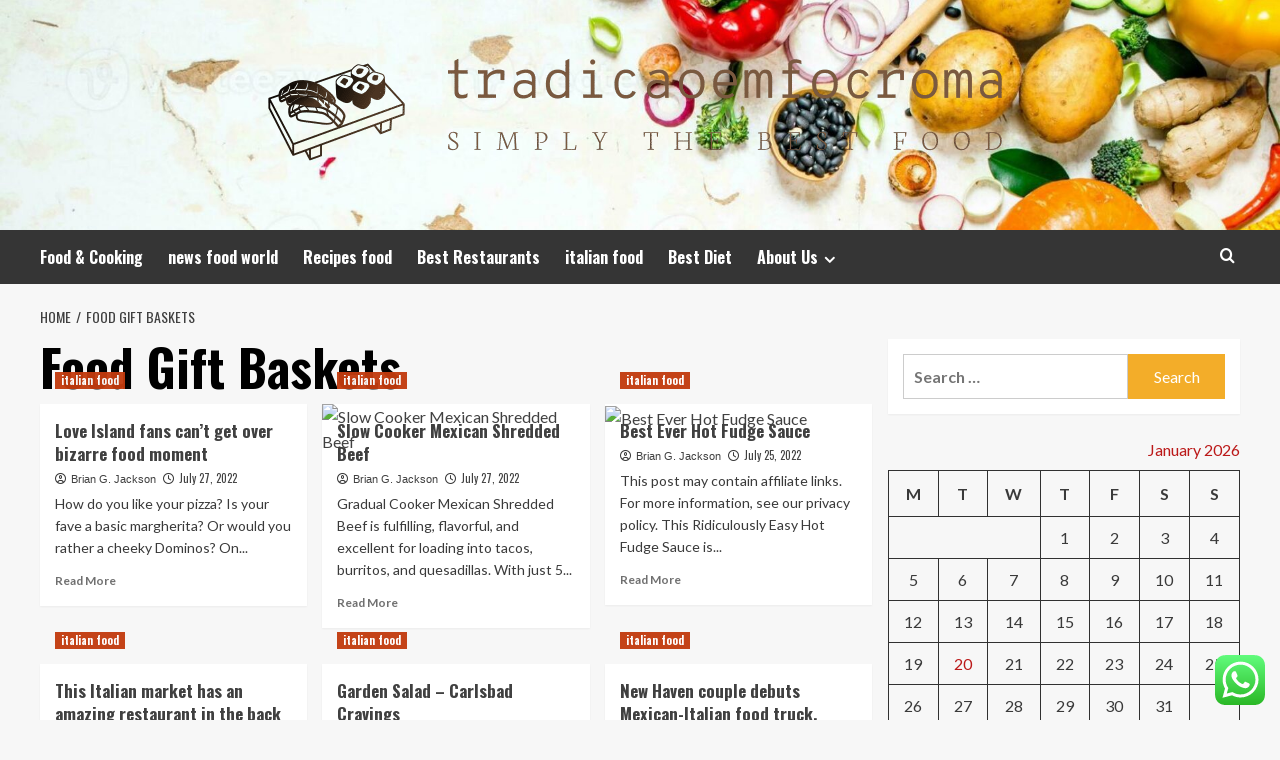

--- FILE ---
content_type: text/html; charset=UTF-8
request_url: https://tradicaoemfococomroma.com/tag/food-gift-baskets
body_size: 21815
content:
<!doctype html>
<html lang="en-US">
<head>
    <meta charset="UTF-8">
    <meta name="viewport" content="width=device-width, initial-scale=1">
    <link rel="profile" href="https://gmpg.org/xfn/11">

    <title>Food Gift Baskets &#8211; tradicaoemfocroma</title>
<meta name='robots' content='max-image-preview:large' />
<link rel='preload' href='https://fonts.googleapis.com/css?family=Source%2BSans%2BPro%3A400%2C700%7CLato%3A400%2C700&#038;subset=latin&#038;display=swap' as='style' onload="this.onload=null;this.rel='stylesheet'" type='text/css' media='all' crossorigin='anonymous'>
<link rel='preconnect' href='https://fonts.googleapis.com' crossorigin='anonymous'>
<link rel='preconnect' href='https://fonts.gstatic.com' crossorigin='anonymous'>
<link rel='dns-prefetch' href='//fonts.googleapis.com' />
<link rel='preconnect' href='https://fonts.googleapis.com' />
<link rel='preconnect' href='https://fonts.gstatic.com' />
<link rel="alternate" type="application/rss+xml" title="tradicaoemfocroma &raquo; Feed" href="https://tradicaoemfococomroma.com/feed" />
<link rel="alternate" type="application/rss+xml" title="tradicaoemfocroma &raquo; Comments Feed" href="https://tradicaoemfococomroma.com/comments/feed" />
<link rel="alternate" type="application/rss+xml" title="tradicaoemfocroma &raquo; Food Gift Baskets Tag Feed" href="https://tradicaoemfococomroma.com/tag/food-gift-baskets/feed" />
<style id='wp-img-auto-sizes-contain-inline-css' type='text/css'>
img:is([sizes=auto i],[sizes^="auto," i]){contain-intrinsic-size:3000px 1500px}
/*# sourceURL=wp-img-auto-sizes-contain-inline-css */
</style>

<link rel='stylesheet' id='ht_ctc_main_css-css' href='https://tradicaoemfococomroma.com/wp-content/plugins/click-to-chat-for-whatsapp/new/inc/assets/css/main.css?ver=4.36' type='text/css' media='all' />
<style id='wp-emoji-styles-inline-css' type='text/css'>

	img.wp-smiley, img.emoji {
		display: inline !important;
		border: none !important;
		box-shadow: none !important;
		height: 1em !important;
		width: 1em !important;
		margin: 0 0.07em !important;
		vertical-align: -0.1em !important;
		background: none !important;
		padding: 0 !important;
	}
/*# sourceURL=wp-emoji-styles-inline-css */
</style>
<link rel='stylesheet' id='wp-block-library-css' href='https://tradicaoemfococomroma.com/wp-includes/css/dist/block-library/style.min.css?ver=6.9' type='text/css' media='all' />
<style id='global-styles-inline-css' type='text/css'>
:root{--wp--preset--aspect-ratio--square: 1;--wp--preset--aspect-ratio--4-3: 4/3;--wp--preset--aspect-ratio--3-4: 3/4;--wp--preset--aspect-ratio--3-2: 3/2;--wp--preset--aspect-ratio--2-3: 2/3;--wp--preset--aspect-ratio--16-9: 16/9;--wp--preset--aspect-ratio--9-16: 9/16;--wp--preset--color--black: #000000;--wp--preset--color--cyan-bluish-gray: #abb8c3;--wp--preset--color--white: #ffffff;--wp--preset--color--pale-pink: #f78da7;--wp--preset--color--vivid-red: #cf2e2e;--wp--preset--color--luminous-vivid-orange: #ff6900;--wp--preset--color--luminous-vivid-amber: #fcb900;--wp--preset--color--light-green-cyan: #7bdcb5;--wp--preset--color--vivid-green-cyan: #00d084;--wp--preset--color--pale-cyan-blue: #8ed1fc;--wp--preset--color--vivid-cyan-blue: #0693e3;--wp--preset--color--vivid-purple: #9b51e0;--wp--preset--gradient--vivid-cyan-blue-to-vivid-purple: linear-gradient(135deg,rgb(6,147,227) 0%,rgb(155,81,224) 100%);--wp--preset--gradient--light-green-cyan-to-vivid-green-cyan: linear-gradient(135deg,rgb(122,220,180) 0%,rgb(0,208,130) 100%);--wp--preset--gradient--luminous-vivid-amber-to-luminous-vivid-orange: linear-gradient(135deg,rgb(252,185,0) 0%,rgb(255,105,0) 100%);--wp--preset--gradient--luminous-vivid-orange-to-vivid-red: linear-gradient(135deg,rgb(255,105,0) 0%,rgb(207,46,46) 100%);--wp--preset--gradient--very-light-gray-to-cyan-bluish-gray: linear-gradient(135deg,rgb(238,238,238) 0%,rgb(169,184,195) 100%);--wp--preset--gradient--cool-to-warm-spectrum: linear-gradient(135deg,rgb(74,234,220) 0%,rgb(151,120,209) 20%,rgb(207,42,186) 40%,rgb(238,44,130) 60%,rgb(251,105,98) 80%,rgb(254,248,76) 100%);--wp--preset--gradient--blush-light-purple: linear-gradient(135deg,rgb(255,206,236) 0%,rgb(152,150,240) 100%);--wp--preset--gradient--blush-bordeaux: linear-gradient(135deg,rgb(254,205,165) 0%,rgb(254,45,45) 50%,rgb(107,0,62) 100%);--wp--preset--gradient--luminous-dusk: linear-gradient(135deg,rgb(255,203,112) 0%,rgb(199,81,192) 50%,rgb(65,88,208) 100%);--wp--preset--gradient--pale-ocean: linear-gradient(135deg,rgb(255,245,203) 0%,rgb(182,227,212) 50%,rgb(51,167,181) 100%);--wp--preset--gradient--electric-grass: linear-gradient(135deg,rgb(202,248,128) 0%,rgb(113,206,126) 100%);--wp--preset--gradient--midnight: linear-gradient(135deg,rgb(2,3,129) 0%,rgb(40,116,252) 100%);--wp--preset--font-size--small: 13px;--wp--preset--font-size--medium: 20px;--wp--preset--font-size--large: 36px;--wp--preset--font-size--x-large: 42px;--wp--preset--spacing--20: 0.44rem;--wp--preset--spacing--30: 0.67rem;--wp--preset--spacing--40: 1rem;--wp--preset--spacing--50: 1.5rem;--wp--preset--spacing--60: 2.25rem;--wp--preset--spacing--70: 3.38rem;--wp--preset--spacing--80: 5.06rem;--wp--preset--shadow--natural: 6px 6px 9px rgba(0, 0, 0, 0.2);--wp--preset--shadow--deep: 12px 12px 50px rgba(0, 0, 0, 0.4);--wp--preset--shadow--sharp: 6px 6px 0px rgba(0, 0, 0, 0.2);--wp--preset--shadow--outlined: 6px 6px 0px -3px rgb(255, 255, 255), 6px 6px rgb(0, 0, 0);--wp--preset--shadow--crisp: 6px 6px 0px rgb(0, 0, 0);}:root { --wp--style--global--content-size: 800px;--wp--style--global--wide-size: 1200px; }:where(body) { margin: 0; }.wp-site-blocks > .alignleft { float: left; margin-right: 2em; }.wp-site-blocks > .alignright { float: right; margin-left: 2em; }.wp-site-blocks > .aligncenter { justify-content: center; margin-left: auto; margin-right: auto; }:where(.wp-site-blocks) > * { margin-block-start: 24px; margin-block-end: 0; }:where(.wp-site-blocks) > :first-child { margin-block-start: 0; }:where(.wp-site-blocks) > :last-child { margin-block-end: 0; }:root { --wp--style--block-gap: 24px; }:root :where(.is-layout-flow) > :first-child{margin-block-start: 0;}:root :where(.is-layout-flow) > :last-child{margin-block-end: 0;}:root :where(.is-layout-flow) > *{margin-block-start: 24px;margin-block-end: 0;}:root :where(.is-layout-constrained) > :first-child{margin-block-start: 0;}:root :where(.is-layout-constrained) > :last-child{margin-block-end: 0;}:root :where(.is-layout-constrained) > *{margin-block-start: 24px;margin-block-end: 0;}:root :where(.is-layout-flex){gap: 24px;}:root :where(.is-layout-grid){gap: 24px;}.is-layout-flow > .alignleft{float: left;margin-inline-start: 0;margin-inline-end: 2em;}.is-layout-flow > .alignright{float: right;margin-inline-start: 2em;margin-inline-end: 0;}.is-layout-flow > .aligncenter{margin-left: auto !important;margin-right: auto !important;}.is-layout-constrained > .alignleft{float: left;margin-inline-start: 0;margin-inline-end: 2em;}.is-layout-constrained > .alignright{float: right;margin-inline-start: 2em;margin-inline-end: 0;}.is-layout-constrained > .aligncenter{margin-left: auto !important;margin-right: auto !important;}.is-layout-constrained > :where(:not(.alignleft):not(.alignright):not(.alignfull)){max-width: var(--wp--style--global--content-size);margin-left: auto !important;margin-right: auto !important;}.is-layout-constrained > .alignwide{max-width: var(--wp--style--global--wide-size);}body .is-layout-flex{display: flex;}.is-layout-flex{flex-wrap: wrap;align-items: center;}.is-layout-flex > :is(*, div){margin: 0;}body .is-layout-grid{display: grid;}.is-layout-grid > :is(*, div){margin: 0;}body{padding-top: 0px;padding-right: 0px;padding-bottom: 0px;padding-left: 0px;}a:where(:not(.wp-element-button)){text-decoration: none;}:root :where(.wp-element-button, .wp-block-button__link){background-color: #32373c;border-radius: 0;border-width: 0;color: #fff;font-family: inherit;font-size: inherit;font-style: inherit;font-weight: inherit;letter-spacing: inherit;line-height: inherit;padding-top: calc(0.667em + 2px);padding-right: calc(1.333em + 2px);padding-bottom: calc(0.667em + 2px);padding-left: calc(1.333em + 2px);text-decoration: none;text-transform: inherit;}.has-black-color{color: var(--wp--preset--color--black) !important;}.has-cyan-bluish-gray-color{color: var(--wp--preset--color--cyan-bluish-gray) !important;}.has-white-color{color: var(--wp--preset--color--white) !important;}.has-pale-pink-color{color: var(--wp--preset--color--pale-pink) !important;}.has-vivid-red-color{color: var(--wp--preset--color--vivid-red) !important;}.has-luminous-vivid-orange-color{color: var(--wp--preset--color--luminous-vivid-orange) !important;}.has-luminous-vivid-amber-color{color: var(--wp--preset--color--luminous-vivid-amber) !important;}.has-light-green-cyan-color{color: var(--wp--preset--color--light-green-cyan) !important;}.has-vivid-green-cyan-color{color: var(--wp--preset--color--vivid-green-cyan) !important;}.has-pale-cyan-blue-color{color: var(--wp--preset--color--pale-cyan-blue) !important;}.has-vivid-cyan-blue-color{color: var(--wp--preset--color--vivid-cyan-blue) !important;}.has-vivid-purple-color{color: var(--wp--preset--color--vivid-purple) !important;}.has-black-background-color{background-color: var(--wp--preset--color--black) !important;}.has-cyan-bluish-gray-background-color{background-color: var(--wp--preset--color--cyan-bluish-gray) !important;}.has-white-background-color{background-color: var(--wp--preset--color--white) !important;}.has-pale-pink-background-color{background-color: var(--wp--preset--color--pale-pink) !important;}.has-vivid-red-background-color{background-color: var(--wp--preset--color--vivid-red) !important;}.has-luminous-vivid-orange-background-color{background-color: var(--wp--preset--color--luminous-vivid-orange) !important;}.has-luminous-vivid-amber-background-color{background-color: var(--wp--preset--color--luminous-vivid-amber) !important;}.has-light-green-cyan-background-color{background-color: var(--wp--preset--color--light-green-cyan) !important;}.has-vivid-green-cyan-background-color{background-color: var(--wp--preset--color--vivid-green-cyan) !important;}.has-pale-cyan-blue-background-color{background-color: var(--wp--preset--color--pale-cyan-blue) !important;}.has-vivid-cyan-blue-background-color{background-color: var(--wp--preset--color--vivid-cyan-blue) !important;}.has-vivid-purple-background-color{background-color: var(--wp--preset--color--vivid-purple) !important;}.has-black-border-color{border-color: var(--wp--preset--color--black) !important;}.has-cyan-bluish-gray-border-color{border-color: var(--wp--preset--color--cyan-bluish-gray) !important;}.has-white-border-color{border-color: var(--wp--preset--color--white) !important;}.has-pale-pink-border-color{border-color: var(--wp--preset--color--pale-pink) !important;}.has-vivid-red-border-color{border-color: var(--wp--preset--color--vivid-red) !important;}.has-luminous-vivid-orange-border-color{border-color: var(--wp--preset--color--luminous-vivid-orange) !important;}.has-luminous-vivid-amber-border-color{border-color: var(--wp--preset--color--luminous-vivid-amber) !important;}.has-light-green-cyan-border-color{border-color: var(--wp--preset--color--light-green-cyan) !important;}.has-vivid-green-cyan-border-color{border-color: var(--wp--preset--color--vivid-green-cyan) !important;}.has-pale-cyan-blue-border-color{border-color: var(--wp--preset--color--pale-cyan-blue) !important;}.has-vivid-cyan-blue-border-color{border-color: var(--wp--preset--color--vivid-cyan-blue) !important;}.has-vivid-purple-border-color{border-color: var(--wp--preset--color--vivid-purple) !important;}.has-vivid-cyan-blue-to-vivid-purple-gradient-background{background: var(--wp--preset--gradient--vivid-cyan-blue-to-vivid-purple) !important;}.has-light-green-cyan-to-vivid-green-cyan-gradient-background{background: var(--wp--preset--gradient--light-green-cyan-to-vivid-green-cyan) !important;}.has-luminous-vivid-amber-to-luminous-vivid-orange-gradient-background{background: var(--wp--preset--gradient--luminous-vivid-amber-to-luminous-vivid-orange) !important;}.has-luminous-vivid-orange-to-vivid-red-gradient-background{background: var(--wp--preset--gradient--luminous-vivid-orange-to-vivid-red) !important;}.has-very-light-gray-to-cyan-bluish-gray-gradient-background{background: var(--wp--preset--gradient--very-light-gray-to-cyan-bluish-gray) !important;}.has-cool-to-warm-spectrum-gradient-background{background: var(--wp--preset--gradient--cool-to-warm-spectrum) !important;}.has-blush-light-purple-gradient-background{background: var(--wp--preset--gradient--blush-light-purple) !important;}.has-blush-bordeaux-gradient-background{background: var(--wp--preset--gradient--blush-bordeaux) !important;}.has-luminous-dusk-gradient-background{background: var(--wp--preset--gradient--luminous-dusk) !important;}.has-pale-ocean-gradient-background{background: var(--wp--preset--gradient--pale-ocean) !important;}.has-electric-grass-gradient-background{background: var(--wp--preset--gradient--electric-grass) !important;}.has-midnight-gradient-background{background: var(--wp--preset--gradient--midnight) !important;}.has-small-font-size{font-size: var(--wp--preset--font-size--small) !important;}.has-medium-font-size{font-size: var(--wp--preset--font-size--medium) !important;}.has-large-font-size{font-size: var(--wp--preset--font-size--large) !important;}.has-x-large-font-size{font-size: var(--wp--preset--font-size--x-large) !important;}
/*# sourceURL=global-styles-inline-css */
</style>

<link rel='stylesheet' id='contact-form-7-css' href='https://tradicaoemfococomroma.com/wp-content/plugins/contact-form-7/includes/css/styles.css?ver=6.1.4' type='text/css' media='all' />
<style id='contact-form-7-inline-css' type='text/css'>
.wpcf7 .wpcf7-recaptcha iframe {margin-bottom: 0;}.wpcf7 .wpcf7-recaptcha[data-align="center"] > div {margin: 0 auto;}.wpcf7 .wpcf7-recaptcha[data-align="right"] > div {margin: 0 0 0 auto;}
/*# sourceURL=contact-form-7-inline-css */
</style>
<link rel='stylesheet' id='ez-toc-css' href='https://tradicaoemfococomroma.com/wp-content/plugins/easy-table-of-contents/assets/css/screen.min.css?ver=2.0.80' type='text/css' media='all' />
<style id='ez-toc-inline-css' type='text/css'>
div#ez-toc-container .ez-toc-title {font-size: 120%;}div#ez-toc-container .ez-toc-title {font-weight: 500;}div#ez-toc-container ul li , div#ez-toc-container ul li a {font-size: 95%;}div#ez-toc-container ul li , div#ez-toc-container ul li a {font-weight: 500;}div#ez-toc-container nav ul ul li {font-size: 90%;}.ez-toc-box-title {font-weight: bold; margin-bottom: 10px; text-align: center; text-transform: uppercase; letter-spacing: 1px; color: #666; padding-bottom: 5px;position:absolute;top:-4%;left:5%;background-color: inherit;transition: top 0.3s ease;}.ez-toc-box-title.toc-closed {top:-25%;}
.ez-toc-container-direction {direction: ltr;}.ez-toc-counter ul{counter-reset: item ;}.ez-toc-counter nav ul li a::before {content: counters(item, '.', decimal) '. ';display: inline-block;counter-increment: item;flex-grow: 0;flex-shrink: 0;margin-right: .2em; float: left; }.ez-toc-widget-direction {direction: ltr;}.ez-toc-widget-container ul{counter-reset: item ;}.ez-toc-widget-container nav ul li a::before {content: counters(item, '.', decimal) '. ';display: inline-block;counter-increment: item;flex-grow: 0;flex-shrink: 0;margin-right: .2em; float: left; }
/*# sourceURL=ez-toc-inline-css */
</style>
<link rel='stylesheet' id='hardnews-google-fonts-css' href='https://fonts.googleapis.com/css?family=Oswald:300,400,700' type='text/css' media='all' />
<link rel='stylesheet' id='bootstrap-css' href='https://tradicaoemfococomroma.com/wp-content/themes/covernews/assets/bootstrap/css/bootstrap.min.css?ver=6.9' type='text/css' media='all' />
<link rel='stylesheet' id='covernews-style-css' href='https://tradicaoemfococomroma.com/wp-content/themes/covernews/style.min.css?ver=2.0.3' type='text/css' media='all' />
<link rel='stylesheet' id='hardnews-css' href='https://tradicaoemfococomroma.com/wp-content/themes/hardnews/style.css?ver=2.0.3' type='text/css' media='all' />
<link rel='stylesheet' id='covernews-google-fonts-css' href='https://fonts.googleapis.com/css?family=Source%2BSans%2BPro%3A400%2C700%7CLato%3A400%2C700&#038;subset=latin&#038;display=swap' type='text/css' media='all' />
<link rel='stylesheet' id='covernews-icons-css' href='https://tradicaoemfococomroma.com/wp-content/themes/covernews/assets/icons/style.css?ver=6.9' type='text/css' media='all' />
<script type="text/javascript" src="https://tradicaoemfococomroma.com/wp-includes/js/jquery/jquery.min.js?ver=3.7.1" id="jquery-core-js"></script>
<script type="text/javascript" src="https://tradicaoemfococomroma.com/wp-includes/js/jquery/jquery-migrate.min.js?ver=3.4.1" id="jquery-migrate-js"></script>
<link rel="https://api.w.org/" href="https://tradicaoemfococomroma.com/wp-json/" /><link rel="alternate" title="JSON" type="application/json" href="https://tradicaoemfococomroma.com/wp-json/wp/v2/tags/6305" /><link rel="EditURI" type="application/rsd+xml" title="RSD" href="https://tradicaoemfococomroma.com/xmlrpc.php?rsd" />
<meta name="generator" content="WordPress 6.9" />
<!-- FIFU:meta:begin:image -->
<meta property="og:image" content="https://i.ibb.co/jDcnVjk/Food-97.jpg" />
<!-- FIFU:meta:end:image --><!-- FIFU:meta:begin:twitter -->
<meta name="twitter:card" content="summary_large_image" />
<meta name="twitter:title" content="Love Island fans can&#8217;t get over bizarre food moment" />
<meta name="twitter:description" content="" />
<meta name="twitter:image" content="https://i.ibb.co/jDcnVjk/Food-97.jpg" />
<!-- FIFU:meta:end:twitter --><!-- HFCM by 99 Robots - Snippet # 3: conconcord -->
<meta name="contconcord"  content="7HNaCJjWzmC9dJOagLh9wMyRsyIq5OYr" >
<!-- /end HFCM by 99 Robots -->
<!-- HFCM by 99 Robots - Snippet # 4: Google Console -->
<meta name="google-site-verification" content="oGF-le1qmMC-e32GU_5cOhVcUspt8q4Dl4FyCWle5P8" />
<!-- /end HFCM by 99 Robots -->
<!-- HFCM by 99 Robots - Snippet # 5: console -->
<meta name="google-site-verification" content="VoW6ubwqm_dus3Q4PbpgjydN-1mlcC6VlugDE1wfJsI" />
<!-- /end HFCM by 99 Robots -->
<link rel="preload" href="https://tradicaoemfococomroma.com/wp-content/uploads/2025/06/cropped-ganic-raw-vegetables-photo.jpg" as="image">        <style type="text/css">
                        body .masthead-banner.data-bg:before {
                background: rgba(0,0,0,0);
            }
                        .site-title,
            .site-description {
                position: absolute;
                clip: rect(1px, 1px, 1px, 1px);
                display: none;
            }

                    .elementor-template-full-width .elementor-section.elementor-section-full_width > .elementor-container,
        .elementor-template-full-width .elementor-section.elementor-section-boxed > .elementor-container{
            max-width: 1200px;
        }
        @media (min-width: 1600px){
            .elementor-template-full-width .elementor-section.elementor-section-full_width > .elementor-container,
            .elementor-template-full-width .elementor-section.elementor-section-boxed > .elementor-container{
                max-width: 1600px;
            }
        }
        
        .align-content-left .elementor-section-stretched,
        .align-content-right .elementor-section-stretched {
            max-width: 100%;
            left: 0 !important;
        }


        </style>
        <link rel="icon" href="https://tradicaoemfococomroma.com/wp-content/uploads/2025/06/cropped-cover-scaled-1-32x32.png" sizes="32x32" />
<link rel="icon" href="https://tradicaoemfococomroma.com/wp-content/uploads/2025/06/cropped-cover-scaled-1-192x192.png" sizes="192x192" />
<link rel="apple-touch-icon" href="https://tradicaoemfococomroma.com/wp-content/uploads/2025/06/cropped-cover-scaled-1-180x180.png" />
<meta name="msapplication-TileImage" content="https://tradicaoemfococomroma.com/wp-content/uploads/2025/06/cropped-cover-scaled-1-270x270.png" />
</head>

<body class="archive tag tag-food-gift-baskets tag-6305 wp-custom-logo wp-embed-responsive wp-theme-covernews wp-child-theme-hardnews hfeed default-content-layout archive-layout-grid scrollup-sticky-header aft-sticky-header aft-sticky-sidebar default aft-container-default aft-main-banner-slider-editors-picks-trending header-image-default align-content-left aft-and">


<div id="page" class="site">
    <a class="skip-link screen-reader-text" href="#content">Skip to content</a>

<div class="header-layout-3">
<header id="masthead" class="site-header">
        <div class="masthead-banner data-bg" data-background="https://tradicaoemfococomroma.com/wp-content/uploads/2025/06/cropped-ganic-raw-vegetables-photo.jpg">
        <div class="container">
            <div class="row">
                <div class="col-md-12">
                    <div class="site-branding">
                        <a href="https://tradicaoemfococomroma.com/" class="custom-logo-link" rel="home"><img width="1000" height="139" src="https://tradicaoemfococomroma.com/wp-content/uploads/2025/06/cropped-default.png" class="custom-logo" alt="tradicaoemfocroma" decoding="async" fetchpriority="high" srcset="https://tradicaoemfococomroma.com/wp-content/uploads/2025/06/cropped-default.png 1000w, https://tradicaoemfococomroma.com/wp-content/uploads/2025/06/cropped-default-300x42.png 300w, https://tradicaoemfococomroma.com/wp-content/uploads/2025/06/cropped-default-768x107.png 768w" sizes="(max-width: 1000px) 100vw, 1000px" loading="lazy" /></a>                            <p class="site-title font-family-1">
                                <a href="https://tradicaoemfococomroma.com/"
                                   rel="home">tradicaoemfocroma</a>
                            </p>
                        
                                                    <p class="site-description">Simply The Best Food</p>
                                            </div>
                </div>
                <div class="col-md-12">
                                    </div>
            </div>
        </div>
    </div>
    <nav id="site-navigation" class="main-navigation">
        <div class="container">
            <div class="row">
                <div class="kol-12">
                    <div class="navigation-container">



                        <span class="toggle-menu" aria-controls="primary-menu" aria-expanded="false">
                                <span class="screen-reader-text">Primary Menu</span>
                                 <i class="ham"></i>
                        </span>
                        <span class="af-mobile-site-title-wrap">
                            <a href="https://tradicaoemfococomroma.com/" class="custom-logo-link" rel="home"><img width="1000" height="139" src="https://tradicaoemfococomroma.com/wp-content/uploads/2025/06/cropped-default.png" class="custom-logo" alt="tradicaoemfocroma" decoding="async" srcset="https://tradicaoemfococomroma.com/wp-content/uploads/2025/06/cropped-default.png 1000w, https://tradicaoemfococomroma.com/wp-content/uploads/2025/06/cropped-default-300x42.png 300w, https://tradicaoemfococomroma.com/wp-content/uploads/2025/06/cropped-default-768x107.png 768w" sizes="(max-width: 1000px) 100vw, 1000px" loading="lazy" /></a>                            <p class="site-title font-family-1">
                                <a href="https://tradicaoemfococomroma.com/"
                                   rel="home">tradicaoemfocroma</a>
                            </p>
                        </span>
                        <div class="menu main-menu"><ul id="primary-menu" class="menu"><li id="menu-item-8406" class="menu-item menu-item-type-taxonomy menu-item-object-category menu-item-8406"><a href="https://tradicaoemfococomroma.com/category/food-cooking">Food &amp; Cooking</a></li>
<li id="menu-item-8407" class="menu-item menu-item-type-taxonomy menu-item-object-category menu-item-8407"><a href="https://tradicaoemfococomroma.com/category/news-food-world">news food world</a></li>
<li id="menu-item-8408" class="menu-item menu-item-type-taxonomy menu-item-object-category menu-item-8408"><a href="https://tradicaoemfococomroma.com/category/recipes-food">Recipes food</a></li>
<li id="menu-item-8411" class="menu-item menu-item-type-taxonomy menu-item-object-category menu-item-8411"><a href="https://tradicaoemfococomroma.com/category/best-restaurants">Best Restaurants</a></li>
<li id="menu-item-8409" class="menu-item menu-item-type-taxonomy menu-item-object-category menu-item-8409"><a href="https://tradicaoemfococomroma.com/category/italian-food">italian food</a></li>
<li id="menu-item-8410" class="menu-item menu-item-type-taxonomy menu-item-object-category menu-item-8410"><a href="https://tradicaoemfococomroma.com/category/best-diet">Best Diet</a></li>
<li id="menu-item-8412" class="menu-item menu-item-type-post_type menu-item-object-page menu-item-has-children menu-item-8412"><a href="https://tradicaoemfococomroma.com/about-us">About Us</a>
<ul class="sub-menu">
	<li id="menu-item-8414" class="menu-item menu-item-type-post_type menu-item-object-page menu-item-8414"><a href="https://tradicaoemfococomroma.com/advertise-here">Advertise Here</a></li>
	<li id="menu-item-8415" class="menu-item menu-item-type-post_type menu-item-object-page menu-item-8415"><a href="https://tradicaoemfococomroma.com/contact-us">Contact Us</a></li>
	<li id="menu-item-8413" class="menu-item menu-item-type-post_type menu-item-object-page menu-item-8413"><a href="https://tradicaoemfococomroma.com/privacy-policy">Privacy Policy</a></li>
	<li id="menu-item-12299" class="menu-item menu-item-type-post_type menu-item-object-page menu-item-12299"><a href="https://tradicaoemfococomroma.com/sitemap">Sitemap</a></li>
</ul>
</li>
</ul></div>
                        <div class="cart-search">

                            <div class="af-search-wrap">
                                <div class="search-overlay">
                                    <a href="#" title="Search" class="search-icon">
                                        <i class="fa fa-search"></i>
                                    </a>
                                    <div class="af-search-form">
                                        <form role="search" method="get" class="search-form" action="https://tradicaoemfococomroma.com/">
				<label>
					<span class="screen-reader-text">Search for:</span>
					<input type="search" class="search-field" placeholder="Search &hellip;" value="" name="s" />
				</label>
				<input type="submit" class="search-submit" value="Search" />
			</form>                                    </div>
                                </div>
                            </div>
                        </div>


                    </div>
                </div>
            </div>
        </div>
    </nav>
</header>


</div>



    <div id="content" class="container">
    <div class="em-breadcrumbs font-family-1 covernews-breadcrumbs">
      <div class="row">
        <div role="navigation" aria-label="Breadcrumbs" class="breadcrumb-trail breadcrumbs" itemprop="breadcrumb"><ul class="trail-items" itemscope itemtype="http://schema.org/BreadcrumbList"><meta name="numberOfItems" content="2" /><meta name="itemListOrder" content="Ascending" /><li itemprop="itemListElement" itemscope itemtype="http://schema.org/ListItem" class="trail-item trail-begin"><a href="https://tradicaoemfococomroma.com" rel="home" itemprop="item"><span itemprop="name">Home</span></a><meta itemprop="position" content="1" /></li><li itemprop="itemListElement" itemscope itemtype="http://schema.org/ListItem" class="trail-item trail-end"><a href="https://tradicaoemfococomroma.com/tag/food-gift-baskets" itemprop="item"><span itemprop="name">Food Gift Baskets</span></a><meta itemprop="position" content="2" /></li></ul></div>      </div>
    </div>
    <div class="section-block-upper row">

                <div id="primary" class="content-area">
                    <main id="main" class="site-main aft-archive-post">

                        
                            <header class="header-title-wrapper1">
                                <h1 class="page-title">Food Gift Baskets</h1>                            </header><!-- .header-title-wrapper -->
                            <div class="row">
                            <div id="aft-inner-row">
                            

        <article id="post-8287" class="col-lg-4 col-sm-4 col-md-4 latest-posts-grid post-8287 post type-post status-publish format-standard has-post-thumbnail hentry category-italian-food tag-food-games tag-food-gift-baskets tag-food-grade-mineral-oil tag-food-hall tag-food-handlers tag-food-handlers-card tag-food-handlers-permit tag-food-high-in-fiber tag-food-high-in-iron tag-food-high-in-potassium tag-food-high-in-protein tag-food-ideas tag-food-in-spanish tag-food-inc tag-food-insecurity tag-food-insecurity-definition tag-food-intolerance tag-food-intolerance-test tag-food-italy-is-famous-for tag-food-jobs tag-food-jokes tag-food-journal tag-food-journal-app tag-food-journal-template tag-food-justice tag-g-food-items tag-g-food-mart tag-g-food-mart-deli tag-g-food-names tag-g-food-near-me tag-g-food-store tag-g-food-truck tag-g-foods tag-h-food-express tag-h-food-logo tag-h-food-market tag-h-food-mart tag-h-food-mart-upland-ca tag-h-food-share-price tag-h-foods tag-h-foods-words tag-i-food-deli tag-i-food-items tag-i-food-near-me tag-i-food-real tag-i-food-real-white-chicken-chili tag-i-foods tag-i-foods-names tag-i-foods-words"                 data-mh="archive-layout-grid">
            
<div class="align-items-center has-post-image">
  <div class="spotlight-post">
    <figure class="categorised-article inside-img">
      <div class="categorised-article-wrapper">
        <div class="data-bg-hover data-bg-categorised read-bg-img">
          <a href="https://tradicaoemfococomroma.com/love-island-fans-cant-get-over-bizarre-food-moment.html"
            aria-label="Love Island fans can&#8217;t get over bizarre food moment">
                      </a>
        </div>
                <div class="figure-categories figure-categories-bg">
          <ul class="cat-links"><li class="meta-category">
                             <a class="covernews-categories category-color-1"
                            href="https://tradicaoemfococomroma.com/category/italian-food" 
                            aria-label="View all posts in italian food"> 
                                 italian food
                             </a>
                        </li></ul>        </div>
      </div>

    </figure>
    <figcaption>

      <h3 class="article-title article-title-1">
        <a href="https://tradicaoemfococomroma.com/love-island-fans-cant-get-over-bizarre-food-moment.html">
          Love Island fans can&#8217;t get over bizarre food moment        </a>
      </h3>
      <div class="grid-item-metadata">
        
    <span class="author-links">

      
        <span class="item-metadata posts-author">
          <i class="far fa-user-circle"></i>
                          <a href="https://tradicaoemfococomroma.com/author/brian-g-jackson">
                    Brian G. Jackson                </a>
               </span>
                    <span class="item-metadata posts-date">
          <i class="far fa-clock"></i>
          <a href="https://tradicaoemfococomroma.com/2022/07">
            July 27, 2022          </a>
        </span>
                </span>
      </div>
              <div class="full-item-discription">
          <div class="post-description">
            <p>How do you like your pizza? Is your fave a basic margherita? Or would you rather a cheeky Dominos? On...</p>
<div class="aft-readmore-wrapper">
              <a href="https://tradicaoemfococomroma.com/love-island-fans-cant-get-over-bizarre-food-moment.html" class="aft-readmore" aria-label="Read more about Love Island fans can&#8217;t get over bizarre food moment">Read More<span class="screen-reader-text">Read more about Love Island fans can&#8217;t get over bizarre food moment</span></a>
          </div>

          </div>
        </div>
          </figcaption>
  </div>
  </div>        </article>
    

        <article id="post-8285" class="col-lg-4 col-sm-4 col-md-4 latest-posts-grid post-8285 post type-post status-publish format-standard has-post-thumbnail hentry category-italian-food tag-food-games tag-food-gift-baskets tag-food-grade-mineral-oil tag-food-hall tag-food-handlers tag-food-handlers-card tag-food-handlers-permit tag-food-high-in-fiber tag-food-high-in-iron tag-food-high-in-potassium tag-food-high-in-protein tag-food-ideas tag-food-in-spanish tag-food-inc tag-food-insecurity tag-food-insecurity-definition tag-food-intolerance tag-food-intolerance-test tag-food-italy-is-famous-for tag-food-jobs tag-food-jokes tag-food-journal tag-food-journal-app tag-food-journal-template tag-food-justice tag-g-food-items tag-g-food-mart tag-g-food-mart-deli tag-g-food-names tag-g-food-near-me tag-g-food-store tag-g-food-truck tag-g-foods tag-h-food-express tag-h-food-logo tag-h-food-market tag-h-food-mart tag-h-food-mart-upland-ca tag-h-food-share-price tag-h-foods tag-h-foods-words tag-i-food-deli tag-i-food-items tag-i-food-near-me tag-i-food-real tag-i-food-real-white-chicken-chili tag-i-foods tag-i-foods-names tag-i-foods-words"                 data-mh="archive-layout-grid">
            
<div class="align-items-center has-post-image">
  <div class="spotlight-post">
    <figure class="categorised-article inside-img">
      <div class="categorised-article-wrapper">
        <div class="data-bg-hover data-bg-categorised read-bg-img">
          <a href="https://tradicaoemfococomroma.com/slow-cooker-mexican-shredded-beef.html"
            aria-label="Slow Cooker Mexican Shredded Beef">
            <img post-id="8285" fifu-featured="1" width="300" height="300" src="https://cdn-aboak.nitrocdn.com/QJsLnWfsWAiuukSIMowyVEHtotvSQZoR/assets/static/optimized/rev-6b0572d/sites/default/files/styles/featured_image_sm_2x/public/recipe_images/Mexican-shredded-beef.jpg" class="attachment-medium size-medium wp-post-image" alt="Slow Cooker Mexican Shredded Beef" title="Slow Cooker Mexican Shredded Beef" title="Slow Cooker Mexican Shredded Beef" decoding="async" loading="lazy" />          </a>
        </div>
                <div class="figure-categories figure-categories-bg">
          <ul class="cat-links"><li class="meta-category">
                             <a class="covernews-categories category-color-1"
                            href="https://tradicaoemfococomroma.com/category/italian-food" 
                            aria-label="View all posts in italian food"> 
                                 italian food
                             </a>
                        </li></ul>        </div>
      </div>

    </figure>
    <figcaption>

      <h3 class="article-title article-title-1">
        <a href="https://tradicaoemfococomroma.com/slow-cooker-mexican-shredded-beef.html">
          Slow Cooker Mexican Shredded Beef        </a>
      </h3>
      <div class="grid-item-metadata">
        
    <span class="author-links">

      
        <span class="item-metadata posts-author">
          <i class="far fa-user-circle"></i>
                          <a href="https://tradicaoemfococomroma.com/author/brian-g-jackson">
                    Brian G. Jackson                </a>
               </span>
                    <span class="item-metadata posts-date">
          <i class="far fa-clock"></i>
          <a href="https://tradicaoemfococomroma.com/2022/07">
            July 27, 2022          </a>
        </span>
                </span>
      </div>
              <div class="full-item-discription">
          <div class="post-description">
            <p>Gradual Cooker Mexican Shredded Beef is fulfilling, flavorful, and excellent for loading into tacos, burritos, and quesadillas. With just 5...</p>
<div class="aft-readmore-wrapper">
              <a href="https://tradicaoemfococomroma.com/slow-cooker-mexican-shredded-beef.html" class="aft-readmore" aria-label="Read more about Slow Cooker Mexican Shredded Beef">Read More<span class="screen-reader-text">Read more about Slow Cooker Mexican Shredded Beef</span></a>
          </div>

          </div>
        </div>
          </figcaption>
  </div>
  </div>        </article>
    

        <article id="post-8253" class="col-lg-4 col-sm-4 col-md-4 latest-posts-grid post-8253 post type-post status-publish format-standard has-post-thumbnail hentry category-italian-food tag-food-games tag-food-gift-baskets tag-food-grade-mineral-oil tag-food-hall tag-food-handlers tag-food-handlers-card tag-food-handlers-permit tag-food-high-in-fiber tag-food-high-in-iron tag-food-high-in-potassium tag-food-high-in-protein tag-food-ideas tag-food-in-spanish tag-food-inc tag-food-insecurity tag-food-insecurity-definition tag-food-intolerance tag-food-intolerance-test tag-food-italy-is-famous-for tag-food-jobs tag-food-jokes tag-food-journal tag-food-journal-app tag-food-journal-template tag-food-justice tag-g-food-items tag-g-food-mart tag-g-food-mart-deli tag-g-food-names tag-g-food-near-me tag-g-food-store tag-g-food-truck tag-g-foods tag-h-food-express tag-h-food-logo tag-h-food-market tag-h-food-mart tag-h-food-mart-upland-ca tag-h-food-share-price tag-h-foods tag-h-foods-words tag-i-food-deli tag-i-food-items tag-i-food-near-me tag-i-food-real tag-i-food-real-white-chicken-chili tag-i-foods tag-i-foods-names tag-i-foods-words"                 data-mh="archive-layout-grid">
            
<div class="align-items-center has-post-image">
  <div class="spotlight-post">
    <figure class="categorised-article inside-img">
      <div class="categorised-article-wrapper">
        <div class="data-bg-hover data-bg-categorised read-bg-img">
          <a href="https://tradicaoemfococomroma.com/best-ever-hot-fudge-sauce.html"
            aria-label="Best Ever Hot Fudge Sauce">
            <img post-id="8253" fifu-featured="1" width="300" height="300" src="https://thecafesucrefarine.com/wp-content/uploads/2014/09/Ridiculously-Easy-Hot-Fudge-Sauce-9.jpg" class="attachment-medium size-medium wp-post-image" alt="Best Ever Hot Fudge Sauce" title="Best Ever Hot Fudge Sauce" title="Best Ever Hot Fudge Sauce" decoding="async" loading="lazy" />          </a>
        </div>
                <div class="figure-categories figure-categories-bg">
          <ul class="cat-links"><li class="meta-category">
                             <a class="covernews-categories category-color-1"
                            href="https://tradicaoemfococomroma.com/category/italian-food" 
                            aria-label="View all posts in italian food"> 
                                 italian food
                             </a>
                        </li></ul>        </div>
      </div>

    </figure>
    <figcaption>

      <h3 class="article-title article-title-1">
        <a href="https://tradicaoemfococomroma.com/best-ever-hot-fudge-sauce.html">
          Best Ever Hot Fudge Sauce        </a>
      </h3>
      <div class="grid-item-metadata">
        
    <span class="author-links">

      
        <span class="item-metadata posts-author">
          <i class="far fa-user-circle"></i>
                          <a href="https://tradicaoemfococomroma.com/author/brian-g-jackson">
                    Brian G. Jackson                </a>
               </span>
                    <span class="item-metadata posts-date">
          <i class="far fa-clock"></i>
          <a href="https://tradicaoemfococomroma.com/2022/07">
            July 25, 2022          </a>
        </span>
                </span>
      </div>
              <div class="full-item-discription">
          <div class="post-description">
            <p>This post may contain affiliate links. For more information, see our privacy policy. This Ridiculously Easy Hot Fudge Sauce is...</p>
<div class="aft-readmore-wrapper">
              <a href="https://tradicaoemfococomroma.com/best-ever-hot-fudge-sauce.html" class="aft-readmore" aria-label="Read more about Best Ever Hot Fudge Sauce">Read More<span class="screen-reader-text">Read more about Best Ever Hot Fudge Sauce</span></a>
          </div>

          </div>
        </div>
          </figcaption>
  </div>
  </div>        </article>
    

        <article id="post-8251" class="col-lg-4 col-sm-4 col-md-4 latest-posts-grid post-8251 post type-post status-publish format-standard has-post-thumbnail hentry category-italian-food tag-food-games tag-food-gift-baskets tag-food-grade-mineral-oil tag-food-hall tag-food-handlers tag-food-handlers-card tag-food-handlers-permit tag-food-high-in-fiber tag-food-high-in-iron tag-food-high-in-potassium tag-food-high-in-protein tag-food-ideas tag-food-in-spanish tag-food-inc tag-food-insecurity tag-food-insecurity-definition tag-food-intolerance tag-food-intolerance-test tag-food-italy-is-famous-for tag-food-jobs tag-food-jokes tag-food-journal tag-food-journal-app tag-food-journal-template tag-food-justice tag-g-food-items tag-g-food-mart tag-g-food-mart-deli tag-g-food-names tag-g-food-near-me tag-g-food-store tag-g-food-truck tag-g-foods tag-h-food-express tag-h-food-logo tag-h-food-market tag-h-food-mart tag-h-food-mart-upland-ca tag-h-food-share-price tag-h-foods tag-h-foods-words tag-i-food-deli tag-i-food-items tag-i-food-near-me tag-i-food-real tag-i-food-real-white-chicken-chili tag-i-foods tag-i-foods-names tag-i-foods-words"                 data-mh="archive-layout-grid">
            
<div class="align-items-center has-post-image">
  <div class="spotlight-post">
    <figure class="categorised-article inside-img">
      <div class="categorised-article-wrapper">
        <div class="data-bg-hover data-bg-categorised read-bg-img">
          <a href="https://tradicaoemfococomroma.com/this-italian-market-has-an-amazing-restaurant-in-the-back.html"
            aria-label="This Italian market has an amazing restaurant in the back">
                      </a>
        </div>
                <div class="figure-categories figure-categories-bg">
          <ul class="cat-links"><li class="meta-category">
                             <a class="covernews-categories category-color-1"
                            href="https://tradicaoemfococomroma.com/category/italian-food" 
                            aria-label="View all posts in italian food"> 
                                 italian food
                             </a>
                        </li></ul>        </div>
      </div>

    </figure>
    <figcaption>

      <h3 class="article-title article-title-1">
        <a href="https://tradicaoemfococomroma.com/this-italian-market-has-an-amazing-restaurant-in-the-back.html">
          This Italian market has an amazing restaurant in the back        </a>
      </h3>
      <div class="grid-item-metadata">
        
    <span class="author-links">

      
        <span class="item-metadata posts-author">
          <i class="far fa-user-circle"></i>
                          <a href="https://tradicaoemfococomroma.com/author/brian-g-jackson">
                    Brian G. Jackson                </a>
               </span>
                    <span class="item-metadata posts-date">
          <i class="far fa-clock"></i>
          <a href="https://tradicaoemfococomroma.com/2022/07">
            July 25, 2022          </a>
        </span>
                </span>
      </div>
              <div class="full-item-discription">
          <div class="post-description">
            <p>Just earlier the contemporary create, up coming to the gelato counter in the back again of the Plymouth Cantoro Marketplace...</p>
<div class="aft-readmore-wrapper">
              <a href="https://tradicaoemfococomroma.com/this-italian-market-has-an-amazing-restaurant-in-the-back.html" class="aft-readmore" aria-label="Read more about This Italian market has an amazing restaurant in the back">Read More<span class="screen-reader-text">Read more about This Italian market has an amazing restaurant in the back</span></a>
          </div>

          </div>
        </div>
          </figcaption>
  </div>
  </div>        </article>
    

        <article id="post-8231" class="col-lg-4 col-sm-4 col-md-4 latest-posts-grid post-8231 post type-post status-publish format-standard has-post-thumbnail hentry category-italian-food tag-food-games tag-food-gift-baskets tag-food-grade-mineral-oil tag-food-hall tag-food-handlers tag-food-handlers-card tag-food-handlers-permit tag-food-high-in-fiber tag-food-high-in-iron tag-food-high-in-potassium tag-food-high-in-protein tag-food-ideas tag-food-in-spanish tag-food-inc tag-food-insecurity tag-food-insecurity-definition tag-food-intolerance tag-food-intolerance-test tag-food-italy-is-famous-for tag-food-jobs tag-food-jokes tag-food-journal tag-food-journal-app tag-food-journal-template tag-food-justice tag-g-food-items tag-g-food-mart tag-g-food-mart-deli tag-g-food-names tag-g-food-near-me tag-g-food-store tag-g-food-truck tag-g-foods tag-h-food-express tag-h-food-logo tag-h-food-market tag-h-food-mart tag-h-food-mart-upland-ca tag-h-food-share-price tag-h-foods tag-h-foods-words tag-i-food-deli tag-i-food-items tag-i-food-near-me tag-i-food-real tag-i-food-real-white-chicken-chili tag-i-foods tag-i-foods-names tag-i-foods-words"                 data-mh="archive-layout-grid">
            
<div class="align-items-center has-post-image">
  <div class="spotlight-post">
    <figure class="categorised-article inside-img">
      <div class="categorised-article-wrapper">
        <div class="data-bg-hover data-bg-categorised read-bg-img">
          <a href="https://tradicaoemfococomroma.com/garden-salad-carlsbad-cravings.html"
            aria-label="Garden Salad &#8211; Carlsbad Cravings">
                      </a>
        </div>
                <div class="figure-categories figure-categories-bg">
          <ul class="cat-links"><li class="meta-category">
                             <a class="covernews-categories category-color-1"
                            href="https://tradicaoemfococomroma.com/category/italian-food" 
                            aria-label="View all posts in italian food"> 
                                 italian food
                             </a>
                        </li></ul>        </div>
      </div>

    </figure>
    <figcaption>

      <h3 class="article-title article-title-1">
        <a href="https://tradicaoemfococomroma.com/garden-salad-carlsbad-cravings.html">
          Garden Salad &#8211; Carlsbad Cravings        </a>
      </h3>
      <div class="grid-item-metadata">
        
    <span class="author-links">

      
        <span class="item-metadata posts-author">
          <i class="far fa-user-circle"></i>
                          <a href="https://tradicaoemfococomroma.com/author/brian-g-jackson">
                    Brian G. Jackson                </a>
               </span>
                    <span class="item-metadata posts-date">
          <i class="far fa-clock"></i>
          <a href="https://tradicaoemfococomroma.com/2022/07">
            July 24, 2022          </a>
        </span>
                </span>
      </div>
              <div class="full-item-discription">
          <div class="post-description">
            <p>Why you are going to enjoy this yard salad recipeQuick and simple. Chopped salads are as straightforward as chopping the greens...</p>
<div class="aft-readmore-wrapper">
              <a href="https://tradicaoemfococomroma.com/garden-salad-carlsbad-cravings.html" class="aft-readmore" aria-label="Read more about Garden Salad &#8211; Carlsbad Cravings">Read More<span class="screen-reader-text">Read more about Garden Salad &#8211; Carlsbad Cravings</span></a>
          </div>

          </div>
        </div>
          </figcaption>
  </div>
  </div>        </article>
    

        <article id="post-8229" class="col-lg-4 col-sm-4 col-md-4 latest-posts-grid post-8229 post type-post status-publish format-standard has-post-thumbnail hentry category-italian-food tag-food-games tag-food-gift-baskets tag-food-grade-mineral-oil tag-food-hall tag-food-handlers tag-food-handlers-card tag-food-handlers-permit tag-food-high-in-fiber tag-food-high-in-iron tag-food-high-in-potassium tag-food-high-in-protein tag-food-ideas tag-food-in-spanish tag-food-inc tag-food-insecurity tag-food-insecurity-definition tag-food-intolerance tag-food-intolerance-test tag-food-italy-is-famous-for tag-food-jobs tag-food-jokes tag-food-journal tag-food-journal-app tag-food-journal-template tag-food-justice tag-g-food-items tag-g-food-mart tag-g-food-mart-deli tag-g-food-names tag-g-food-near-me tag-g-food-store tag-g-food-truck tag-g-foods tag-h-food-express tag-h-food-logo tag-h-food-market tag-h-food-mart tag-h-food-mart-upland-ca tag-h-food-share-price tag-h-foods tag-h-foods-words tag-i-food-deli tag-i-food-items tag-i-food-near-me tag-i-food-real tag-i-food-real-white-chicken-chili tag-i-foods tag-i-foods-names tag-i-foods-words"                 data-mh="archive-layout-grid">
            
<div class="align-items-center has-post-image">
  <div class="spotlight-post">
    <figure class="categorised-article inside-img">
      <div class="categorised-article-wrapper">
        <div class="data-bg-hover data-bg-categorised read-bg-img">
          <a href="https://tradicaoemfococomroma.com/new-haven-couple-debuts-mexican-italian-food-truck-offering-food-thats-made-with-love.html"
            aria-label="New Haven couple debuts Mexican-Italian food truck, offering ‘food that’s made with love’">
                      </a>
        </div>
                <div class="figure-categories figure-categories-bg">
          <ul class="cat-links"><li class="meta-category">
                             <a class="covernews-categories category-color-1"
                            href="https://tradicaoemfococomroma.com/category/italian-food" 
                            aria-label="View all posts in italian food"> 
                                 italian food
                             </a>
                        </li></ul>        </div>
      </div>

    </figure>
    <figcaption>

      <h3 class="article-title article-title-1">
        <a href="https://tradicaoemfococomroma.com/new-haven-couple-debuts-mexican-italian-food-truck-offering-food-thats-made-with-love.html">
          New Haven couple debuts Mexican-Italian food truck, offering ‘food that’s made with love’        </a>
      </h3>
      <div class="grid-item-metadata">
        
    <span class="author-links">

      
        <span class="item-metadata posts-author">
          <i class="far fa-user-circle"></i>
                          <a href="https://tradicaoemfococomroma.com/author/brian-g-jackson">
                    Brian G. Jackson                </a>
               </span>
                    <span class="item-metadata posts-date">
          <i class="far fa-clock"></i>
          <a href="https://tradicaoemfococomroma.com/2022/07">
            July 24, 2022          </a>
        </span>
                </span>
      </div>
              <div class="full-item-discription">
          <div class="post-description">
            <p>NEW HAVEN — A a long time-long dream now is a fact for Saul and Maria Torres, and the couple...</p>
<div class="aft-readmore-wrapper">
              <a href="https://tradicaoemfococomroma.com/new-haven-couple-debuts-mexican-italian-food-truck-offering-food-thats-made-with-love.html" class="aft-readmore" aria-label="Read more about New Haven couple debuts Mexican-Italian food truck, offering ‘food that’s made with love’">Read More<span class="screen-reader-text">Read more about New Haven couple debuts Mexican-Italian food truck, offering ‘food that’s made with love’</span></a>
          </div>

          </div>
        </div>
          </figcaption>
  </div>
  </div>        </article>
    

        <article id="post-8209" class="col-lg-4 col-sm-4 col-md-4 latest-posts-grid post-8209 post type-post status-publish format-standard has-post-thumbnail hentry category-italian-food tag-food-games tag-food-gift-baskets tag-food-grade-mineral-oil tag-food-hall tag-food-handlers tag-food-handlers-card tag-food-handlers-permit tag-food-high-in-fiber tag-food-high-in-iron tag-food-high-in-potassium tag-food-high-in-protein tag-food-ideas tag-food-in-spanish tag-food-inc tag-food-insecurity tag-food-insecurity-definition tag-food-intolerance tag-food-intolerance-test tag-food-italy-is-famous-for tag-food-jobs tag-food-jokes tag-food-journal tag-food-journal-app tag-food-journal-template tag-food-justice tag-g-food-items tag-g-food-mart tag-g-food-mart-deli tag-g-food-names tag-g-food-near-me tag-g-food-store tag-g-food-truck tag-g-foods tag-h-food-express tag-h-food-logo tag-h-food-market tag-h-food-mart tag-h-food-mart-upland-ca tag-h-food-share-price tag-h-foods tag-h-foods-words tag-i-food-deli tag-i-food-items tag-i-food-near-me tag-i-food-real tag-i-food-real-white-chicken-chili tag-i-foods tag-i-foods-names tag-i-foods-words"                 data-mh="archive-layout-grid">
            
<div class="align-items-center has-post-image">
  <div class="spotlight-post">
    <figure class="categorised-article inside-img">
      <div class="categorised-article-wrapper">
        <div class="data-bg-hover data-bg-categorised read-bg-img">
          <a href="https://tradicaoemfococomroma.com/marinated-pork-steaks-with-nam-jim-quick-dinners.html"
            aria-label="Marinated Pork steaks with Nam Jim. Quick dinners!">
            <img post-id="8209" fifu-featured="1" width="300" height="300" src="https://assets.pinterest.com/images/pidgets/pin_it_button.png" class="attachment-medium size-medium wp-post-image" alt="Marinated Pork steaks with Nam Jim. Quick dinners!" title="Marinated Pork steaks with Nam Jim. Quick dinners!" title="Marinated Pork steaks with Nam Jim. Quick dinners!" decoding="async" loading="lazy" />          </a>
        </div>
                <div class="figure-categories figure-categories-bg">
          <ul class="cat-links"><li class="meta-category">
                             <a class="covernews-categories category-color-1"
                            href="https://tradicaoemfococomroma.com/category/italian-food" 
                            aria-label="View all posts in italian food"> 
                                 italian food
                             </a>
                        </li></ul>        </div>
      </div>

    </figure>
    <figcaption>

      <h3 class="article-title article-title-1">
        <a href="https://tradicaoemfococomroma.com/marinated-pork-steaks-with-nam-jim-quick-dinners.html">
          Marinated Pork steaks with Nam Jim. Quick dinners!        </a>
      </h3>
      <div class="grid-item-metadata">
        
    <span class="author-links">

      
        <span class="item-metadata posts-author">
          <i class="far fa-user-circle"></i>
                          <a href="https://tradicaoemfococomroma.com/author/brian-g-jackson">
                    Brian G. Jackson                </a>
               </span>
                    <span class="item-metadata posts-date">
          <i class="far fa-clock"></i>
          <a href="https://tradicaoemfococomroma.com/2022/07">
            July 23, 2022          </a>
        </span>
                </span>
      </div>
              <div class="full-item-discription">
          <div class="post-description">
            <p>You could say this is no restaurant dish but it is a quick and very simple dinner. Marinated Pork Steaks...</p>
<div class="aft-readmore-wrapper">
              <a href="https://tradicaoemfococomroma.com/marinated-pork-steaks-with-nam-jim-quick-dinners.html" class="aft-readmore" aria-label="Read more about Marinated Pork steaks with Nam Jim. Quick dinners!">Read More<span class="screen-reader-text">Read more about Marinated Pork steaks with Nam Jim. Quick dinners!</span></a>
          </div>

          </div>
        </div>
          </figcaption>
  </div>
  </div>        </article>
    

        <article id="post-8191" class="col-lg-4 col-sm-4 col-md-4 latest-posts-grid post-8191 post type-post status-publish format-standard has-post-thumbnail hentry category-italian-food tag-food-games tag-food-gift-baskets tag-food-grade-mineral-oil tag-food-hall tag-food-handlers tag-food-handlers-card tag-food-handlers-permit tag-food-high-in-fiber tag-food-high-in-iron tag-food-high-in-potassium tag-food-high-in-protein tag-food-ideas tag-food-in-spanish tag-food-inc tag-food-insecurity tag-food-insecurity-definition tag-food-intolerance tag-food-intolerance-test tag-food-italy-is-famous-for tag-food-jobs tag-food-jokes tag-food-journal tag-food-journal-app tag-food-journal-template tag-food-justice tag-g-food-items tag-g-food-mart tag-g-food-mart-deli tag-g-food-names tag-g-food-near-me tag-g-food-store tag-g-food-truck tag-g-foods tag-h-food-express tag-h-food-logo tag-h-food-market tag-h-food-mart tag-h-food-mart-upland-ca tag-h-food-share-price tag-h-foods tag-h-foods-words tag-i-food-deli tag-i-food-items tag-i-food-near-me tag-i-food-real tag-i-food-real-white-chicken-chili tag-i-foods tag-i-foods-names tag-i-foods-words"                 data-mh="archive-layout-grid">
            
<div class="align-items-center has-post-image">
  <div class="spotlight-post">
    <figure class="categorised-article inside-img">
      <div class="categorised-article-wrapper">
        <div class="data-bg-hover data-bg-categorised read-bg-img">
          <a href="https://tradicaoemfococomroma.com/fresh-pappardelle-pasta-with-classic-basil-pesto.html"
            aria-label="Fresh Pappardelle Pasta with Classic Basil Pesto">
            <img post-id="8191" fifu-featured="1" width="300" height="300" src="https://www.theclevercarrot.com/wp-content/uploads/2022/07/Pappardelle-Pesto-Pasta-800x1056.jpg" class="attachment-medium size-medium wp-post-image" alt="Fresh Pappardelle Pasta with Classic Basil Pesto" title="Fresh Pappardelle Pasta with Classic Basil Pesto" title="Fresh Pappardelle Pasta with Classic Basil Pesto" decoding="async" loading="lazy" />          </a>
        </div>
                <div class="figure-categories figure-categories-bg">
          <ul class="cat-links"><li class="meta-category">
                             <a class="covernews-categories category-color-1"
                            href="https://tradicaoemfococomroma.com/category/italian-food" 
                            aria-label="View all posts in italian food"> 
                                 italian food
                             </a>
                        </li></ul>        </div>
      </div>

    </figure>
    <figcaption>

      <h3 class="article-title article-title-1">
        <a href="https://tradicaoemfococomroma.com/fresh-pappardelle-pasta-with-classic-basil-pesto.html">
          Fresh Pappardelle Pasta with Classic Basil Pesto        </a>
      </h3>
      <div class="grid-item-metadata">
        
    <span class="author-links">

      
        <span class="item-metadata posts-author">
          <i class="far fa-user-circle"></i>
                          <a href="https://tradicaoemfococomroma.com/author/brian-g-jackson">
                    Brian G. Jackson                </a>
               </span>
                    <span class="item-metadata posts-date">
          <i class="far fa-clock"></i>
          <a href="https://tradicaoemfococomroma.com/2022/07">
            July 22, 2022          </a>
        </span>
                </span>
      </div>
              <div class="full-item-discription">
          <div class="post-description">
            <p>Love pesto pasta? Step aside fusilli. Try it with fresh pappardelle pasta instead. Both homemade and store-bought will work! https://www.youtube.com/watch?v=n9POQ2ymZVMhttps://www.youtube.com/watch?v=n9POQ2ymZVM...</p>
<div class="aft-readmore-wrapper">
              <a href="https://tradicaoemfococomroma.com/fresh-pappardelle-pasta-with-classic-basil-pesto.html" class="aft-readmore" aria-label="Read more about Fresh Pappardelle Pasta with Classic Basil Pesto">Read More<span class="screen-reader-text">Read more about Fresh Pappardelle Pasta with Classic Basil Pesto</span></a>
          </div>

          </div>
        </div>
          </figcaption>
  </div>
  </div>        </article>
    

        <article id="post-8189" class="col-lg-4 col-sm-4 col-md-4 latest-posts-grid post-8189 post type-post status-publish format-standard has-post-thumbnail hentry category-italian-food tag-food-games tag-food-gift-baskets tag-food-grade-mineral-oil tag-food-hall tag-food-handlers tag-food-handlers-card tag-food-handlers-permit tag-food-high-in-fiber tag-food-high-in-iron tag-food-high-in-potassium tag-food-high-in-protein tag-food-ideas tag-food-in-spanish tag-food-inc tag-food-insecurity tag-food-insecurity-definition tag-food-intolerance tag-food-intolerance-test tag-food-italy-is-famous-for tag-food-jobs tag-food-jokes tag-food-journal tag-food-journal-app tag-food-journal-template tag-food-justice tag-g-food-items tag-g-food-mart tag-g-food-mart-deli tag-g-food-names tag-g-food-near-me tag-g-food-store tag-g-food-truck tag-g-foods tag-h-food-express tag-h-food-logo tag-h-food-market tag-h-food-mart tag-h-food-mart-upland-ca tag-h-food-share-price tag-h-foods tag-h-foods-words tag-i-food-deli tag-i-food-items tag-i-food-near-me tag-i-food-real tag-i-food-real-white-chicken-chili tag-i-foods tag-i-foods-names tag-i-foods-words"                 data-mh="archive-layout-grid">
            
<div class="align-items-center has-post-image">
  <div class="spotlight-post">
    <figure class="categorised-article inside-img">
      <div class="categorised-article-wrapper">
        <div class="data-bg-hover data-bg-categorised read-bg-img">
          <a href="https://tradicaoemfococomroma.com/black-owned-food-hall-to-replace-recently-closed-new-orleans-auction-house-market.html"
            aria-label="Black-Owned Food Hall to Replace Recently Closed New Orleans Auction House Market">
                      </a>
        </div>
                <div class="figure-categories figure-categories-bg">
          <ul class="cat-links"><li class="meta-category">
                             <a class="covernews-categories category-color-1"
                            href="https://tradicaoemfococomroma.com/category/italian-food" 
                            aria-label="View all posts in italian food"> 
                                 italian food
                             </a>
                        </li></ul>        </div>
      </div>

    </figure>
    <figcaption>

      <h3 class="article-title article-title-1">
        <a href="https://tradicaoemfococomroma.com/black-owned-food-hall-to-replace-recently-closed-new-orleans-auction-house-market.html">
          Black-Owned Food Hall to Replace Recently Closed New Orleans Auction House Market        </a>
      </h3>
      <div class="grid-item-metadata">
        
    <span class="author-links">

      
        <span class="item-metadata posts-author">
          <i class="far fa-user-circle"></i>
                          <a href="https://tradicaoemfococomroma.com/author/brian-g-jackson">
                    Brian G. Jackson                </a>
               </span>
                    <span class="item-metadata posts-date">
          <i class="far fa-clock"></i>
          <a href="https://tradicaoemfococomroma.com/2022/07">
            July 22, 2022          </a>
        </span>
                </span>
      </div>
              <div class="full-item-discription">
          <div class="post-description">
            <p>If the new closure of New Orleans’s Auction Residence Market place gave you hope, or worry, that the food items...</p>
<div class="aft-readmore-wrapper">
              <a href="https://tradicaoemfococomroma.com/black-owned-food-hall-to-replace-recently-closed-new-orleans-auction-house-market.html" class="aft-readmore" aria-label="Read more about Black-Owned Food Hall to Replace Recently Closed New Orleans Auction House Market">Read More<span class="screen-reader-text">Read more about Black-Owned Food Hall to Replace Recently Closed New Orleans Auction House Market</span></a>
          </div>

          </div>
        </div>
          </figcaption>
  </div>
  </div>        </article>
    

        <article id="post-8167" class="col-lg-4 col-sm-4 col-md-4 latest-posts-grid post-8167 post type-post status-publish format-standard has-post-thumbnail hentry category-italian-food tag-food-games tag-food-gift-baskets tag-food-grade-mineral-oil tag-food-hall tag-food-handlers tag-food-handlers-card tag-food-handlers-permit tag-food-high-in-fiber tag-food-high-in-iron tag-food-high-in-potassium tag-food-high-in-protein tag-food-ideas tag-food-in-spanish tag-food-inc tag-food-insecurity tag-food-insecurity-definition tag-food-intolerance tag-food-intolerance-test tag-food-italy-is-famous-for tag-food-jobs tag-food-jokes tag-food-journal tag-food-journal-app tag-food-journal-template tag-food-justice tag-g-food-items tag-g-food-mart tag-g-food-mart-deli tag-g-food-names tag-g-food-near-me tag-g-food-store tag-g-food-truck tag-g-foods tag-h-food-express tag-h-food-logo tag-h-food-market tag-h-food-mart tag-h-food-mart-upland-ca tag-h-food-share-price tag-h-foods tag-h-foods-words tag-i-food-deli tag-i-food-items tag-i-food-near-me tag-i-food-real tag-i-food-real-white-chicken-chili tag-i-foods tag-i-foods-names tag-i-foods-words"                 data-mh="archive-layout-grid">
            
<div class="align-items-center has-post-image">
  <div class="spotlight-post">
    <figure class="categorised-article inside-img">
      <div class="categorised-article-wrapper">
        <div class="data-bg-hover data-bg-categorised read-bg-img">
          <a href="https://tradicaoemfococomroma.com/dilly-beans-a-couple-cooks.html"
            aria-label="Dilly Beans – A Couple Cooks">
            <img post-id="8167" fifu-featured="1" width="300" height="300" src="https://www.acouplecooks.com/wp-content/uploads/2022/04/Dilly-Beans-368x368.jpg" class="attachment-medium size-medium wp-post-image" alt="Dilly Beans – A Couple Cooks" title="Dilly Beans – A Couple Cooks" title="Dilly Beans – A Couple Cooks" decoding="async" loading="lazy" />          </a>
        </div>
                <div class="figure-categories figure-categories-bg">
          <ul class="cat-links"><li class="meta-category">
                             <a class="covernews-categories category-color-1"
                            href="https://tradicaoemfococomroma.com/category/italian-food" 
                            aria-label="View all posts in italian food"> 
                                 italian food
                             </a>
                        </li></ul>        </div>
      </div>

    </figure>
    <figcaption>

      <h3 class="article-title article-title-1">
        <a href="https://tradicaoemfococomroma.com/dilly-beans-a-couple-cooks.html">
          Dilly Beans – A Couple Cooks        </a>
      </h3>
      <div class="grid-item-metadata">
        
    <span class="author-links">

      
        <span class="item-metadata posts-author">
          <i class="far fa-user-circle"></i>
                          <a href="https://tradicaoemfococomroma.com/author/brian-g-jackson">
                    Brian G. Jackson                </a>
               </span>
                    <span class="item-metadata posts-date">
          <i class="far fa-clock"></i>
          <a href="https://tradicaoemfococomroma.com/2022/07">
            July 21, 2022          </a>
        </span>
                </span>
      </div>
              <div class="full-item-discription">
          <div class="post-description">
            <p>This dilly beans recipe is full of tangy flavor and a pop of dill! It’s quick and easy to whip...</p>
<div class="aft-readmore-wrapper">
              <a href="https://tradicaoemfococomroma.com/dilly-beans-a-couple-cooks.html" class="aft-readmore" aria-label="Read more about Dilly Beans – A Couple Cooks">Read More<span class="screen-reader-text">Read more about Dilly Beans – A Couple Cooks</span></a>
          </div>

          </div>
        </div>
          </figcaption>
  </div>
  </div>        </article>
    

        <article id="post-8165" class="col-lg-4 col-sm-4 col-md-4 latest-posts-grid post-8165 post type-post status-publish format-standard has-post-thumbnail hentry category-italian-food tag-food-games tag-food-gift-baskets tag-food-grade-mineral-oil tag-food-hall tag-food-handlers tag-food-handlers-card tag-food-handlers-permit tag-food-high-in-fiber tag-food-high-in-iron tag-food-high-in-potassium tag-food-high-in-protein tag-food-ideas tag-food-in-spanish tag-food-inc tag-food-insecurity tag-food-insecurity-definition tag-food-intolerance tag-food-intolerance-test tag-food-italy-is-famous-for tag-food-jobs tag-food-jokes tag-food-journal tag-food-journal-app tag-food-journal-template tag-food-justice tag-g-food-items tag-g-food-mart tag-g-food-mart-deli tag-g-food-names tag-g-food-near-me tag-g-food-store tag-g-food-truck tag-g-foods tag-h-food-express tag-h-food-logo tag-h-food-market tag-h-food-mart tag-h-food-mart-upland-ca tag-h-food-share-price tag-h-foods tag-h-foods-words tag-i-food-deli tag-i-food-items tag-i-food-near-me tag-i-food-real tag-i-food-real-white-chicken-chili tag-i-foods tag-i-foods-names tag-i-foods-words"                 data-mh="archive-layout-grid">
            
<div class="align-items-center has-post-image">
  <div class="spotlight-post">
    <figure class="categorised-article inside-img">
      <div class="categorised-article-wrapper">
        <div class="data-bg-hover data-bg-categorised read-bg-img">
          <a href="https://tradicaoemfococomroma.com/chorney-booth-sorella-showcases-gentle-side-of-italian-food.html"
            aria-label="Chorney-Booth: Sorella showcases gentle side of Italian food">
            <img post-id="8165" fifu-featured="1" width="300" height="300" src="https://smartcdn.gprod.postmedia.digital/calgaryherald/wp-content/uploads/2022/07/0630-chorney-booth-off-the-menu-e1656944544807.jpg?quality=90&amp;strip=all&amp;w=288&amp;h=216" class="attachment-medium size-medium wp-post-image" alt="Chorney-Booth: Sorella showcases gentle side of Italian food" title="Chorney-Booth: Sorella showcases gentle side of Italian food" title="Chorney-Booth: Sorella showcases gentle side of Italian food" decoding="async" loading="lazy" />          </a>
        </div>
                <div class="figure-categories figure-categories-bg">
          <ul class="cat-links"><li class="meta-category">
                             <a class="covernews-categories category-color-1"
                            href="https://tradicaoemfococomroma.com/category/italian-food" 
                            aria-label="View all posts in italian food"> 
                                 italian food
                             </a>
                        </li></ul>        </div>
      </div>

    </figure>
    <figcaption>

      <h3 class="article-title article-title-1">
        <a href="https://tradicaoemfococomroma.com/chorney-booth-sorella-showcases-gentle-side-of-italian-food.html">
          Chorney-Booth: Sorella showcases gentle side of Italian food        </a>
      </h3>
      <div class="grid-item-metadata">
        
    <span class="author-links">

      
        <span class="item-metadata posts-author">
          <i class="far fa-user-circle"></i>
                          <a href="https://tradicaoemfococomroma.com/author/brian-g-jackson">
                    Brian G. Jackson                </a>
               </span>
                    <span class="item-metadata posts-date">
          <i class="far fa-clock"></i>
          <a href="https://tradicaoemfococomroma.com/2022/07">
            July 21, 2022          </a>
        </span>
                </span>
      </div>
              <div class="full-item-discription">
          <div class="post-description">
            <p>Breadcrumb Trail Links Life Food Cocktails Sorellina, left, and Amalfi Sunset, with Octopus and Scallops and Prawns off the menu...</p>
<div class="aft-readmore-wrapper">
              <a href="https://tradicaoemfococomroma.com/chorney-booth-sorella-showcases-gentle-side-of-italian-food.html" class="aft-readmore" aria-label="Read more about Chorney-Booth: Sorella showcases gentle side of Italian food">Read More<span class="screen-reader-text">Read more about Chorney-Booth: Sorella showcases gentle side of Italian food</span></a>
          </div>

          </div>
        </div>
          </figcaption>
  </div>
  </div>        </article>
    

        <article id="post-8145" class="col-lg-4 col-sm-4 col-md-4 latest-posts-grid post-8145 post type-post status-publish format-standard has-post-thumbnail hentry category-italian-food tag-food-games tag-food-gift-baskets tag-food-grade-mineral-oil tag-food-hall tag-food-handlers tag-food-handlers-card tag-food-handlers-permit tag-food-high-in-fiber tag-food-high-in-iron tag-food-high-in-potassium tag-food-high-in-protein tag-food-ideas tag-food-in-spanish tag-food-inc tag-food-insecurity tag-food-insecurity-definition tag-food-intolerance tag-food-intolerance-test tag-food-italy-is-famous-for tag-food-jobs tag-food-jokes tag-food-journal tag-food-journal-app tag-food-journal-template tag-food-justice tag-g-food-items tag-g-food-mart tag-g-food-mart-deli tag-g-food-names tag-g-food-near-me tag-g-food-store tag-g-food-truck tag-g-foods tag-h-food-express tag-h-food-logo tag-h-food-market tag-h-food-mart tag-h-food-mart-upland-ca tag-h-food-share-price tag-h-foods tag-h-foods-words tag-i-food-deli tag-i-food-items tag-i-food-near-me tag-i-food-real tag-i-food-real-white-chicken-chili tag-i-foods tag-i-foods-names tag-i-foods-words"                 data-mh="archive-layout-grid">
            
<div class="align-items-center has-post-image">
  <div class="spotlight-post">
    <figure class="categorised-article inside-img">
      <div class="categorised-article-wrapper">
        <div class="data-bg-hover data-bg-categorised read-bg-img">
          <a href="https://tradicaoemfococomroma.com/what-does-gin-taste-like.html"
            aria-label="What Does Gin Taste Like?">
            <img post-id="8145" fifu-featured="1" width="300" height="300" src="https://thefoodxp.com/wp-content/uploads/2022/07/gin-1.webp" class="attachment-medium size-medium wp-post-image" alt="What Does Gin Taste Like?" title="What Does Gin Taste Like?" title="What Does Gin Taste Like?" decoding="async" loading="lazy" />          </a>
        </div>
                <div class="figure-categories figure-categories-bg">
          <ul class="cat-links"><li class="meta-category">
                             <a class="covernews-categories category-color-1"
                            href="https://tradicaoemfococomroma.com/category/italian-food" 
                            aria-label="View all posts in italian food"> 
                                 italian food
                             </a>
                        </li></ul>        </div>
      </div>

    </figure>
    <figcaption>

      <h3 class="article-title article-title-1">
        <a href="https://tradicaoemfococomroma.com/what-does-gin-taste-like.html">
          What Does Gin Taste Like?        </a>
      </h3>
      <div class="grid-item-metadata">
        
    <span class="author-links">

      
        <span class="item-metadata posts-author">
          <i class="far fa-user-circle"></i>
                          <a href="https://tradicaoemfococomroma.com/author/brian-g-jackson">
                    Brian G. Jackson                </a>
               </span>
                    <span class="item-metadata posts-date">
          <i class="far fa-clock"></i>
          <a href="https://tradicaoemfococomroma.com/2022/07">
            July 20, 2022          </a>
        </span>
                </span>
      </div>
              <div class="full-item-discription">
          <div class="post-description">
            <p>As the weekend arrives, we all want to relax with a nice glass of alcohol. What better than a glass...</p>
<div class="aft-readmore-wrapper">
              <a href="https://tradicaoemfococomroma.com/what-does-gin-taste-like.html" class="aft-readmore" aria-label="Read more about What Does Gin Taste Like?">Read More<span class="screen-reader-text">Read more about What Does Gin Taste Like?</span></a>
          </div>

          </div>
        </div>
          </figcaption>
  </div>
  </div>        </article>
    

        <article id="post-8143" class="col-lg-4 col-sm-4 col-md-4 latest-posts-grid post-8143 post type-post status-publish format-standard has-post-thumbnail hentry category-italian-food tag-food-games tag-food-gift-baskets tag-food-grade-mineral-oil tag-food-hall tag-food-handlers tag-food-handlers-card tag-food-handlers-permit tag-food-high-in-fiber tag-food-high-in-iron tag-food-high-in-potassium tag-food-high-in-protein tag-food-ideas tag-food-in-spanish tag-food-inc tag-food-insecurity tag-food-insecurity-definition tag-food-intolerance tag-food-intolerance-test tag-food-italy-is-famous-for tag-food-jobs tag-food-jokes tag-food-journal tag-food-journal-app tag-food-journal-template tag-food-justice tag-g-food-items tag-g-food-mart tag-g-food-mart-deli tag-g-food-names tag-g-food-near-me tag-g-food-store tag-g-food-truck tag-g-foods tag-h-food-express tag-h-food-logo tag-h-food-market tag-h-food-mart tag-h-food-mart-upland-ca tag-h-food-share-price tag-h-foods tag-h-foods-words tag-i-food-deli tag-i-food-items tag-i-food-near-me tag-i-food-real tag-i-food-real-white-chicken-chili tag-i-foods tag-i-foods-names tag-i-foods-words"                 data-mh="archive-layout-grid">
            
<div class="align-items-center has-post-image">
  <div class="spotlight-post">
    <figure class="categorised-article inside-img">
      <div class="categorised-article-wrapper">
        <div class="data-bg-hover data-bg-categorised read-bg-img">
          <a href="https://tradicaoemfococomroma.com/taste-of-park-ridge-to-serve-up-french-indian-american-italian-and-mexican-food.html"
            aria-label="Taste of Park Ridge to serve up French, Indian, American, Italian and Mexican food">
                      </a>
        </div>
                <div class="figure-categories figure-categories-bg">
          <ul class="cat-links"><li class="meta-category">
                             <a class="covernews-categories category-color-1"
                            href="https://tradicaoemfococomroma.com/category/italian-food" 
                            aria-label="View all posts in italian food"> 
                                 italian food
                             </a>
                        </li></ul>        </div>
      </div>

    </figure>
    <figcaption>

      <h3 class="article-title article-title-1">
        <a href="https://tradicaoemfococomroma.com/taste-of-park-ridge-to-serve-up-french-indian-american-italian-and-mexican-food.html">
          Taste of Park Ridge to serve up French, Indian, American, Italian and Mexican food        </a>
      </h3>
      <div class="grid-item-metadata">
        
    <span class="author-links">

      
        <span class="item-metadata posts-author">
          <i class="far fa-user-circle"></i>
                          <a href="https://tradicaoemfococomroma.com/author/brian-g-jackson">
                    Brian G. Jackson                </a>
               </span>
                    <span class="item-metadata posts-date">
          <i class="far fa-clock"></i>
          <a href="https://tradicaoemfococomroma.com/2022/07">
            July 20, 2022          </a>
        </span>
                </span>
      </div>
              <div class="full-item-discription">
          <div class="post-description">
            <p>Meals and songs are the huge draws of Style of Park Ridge, a prolonged-managing pageant that usually takes spot in...</p>
<div class="aft-readmore-wrapper">
              <a href="https://tradicaoemfococomroma.com/taste-of-park-ridge-to-serve-up-french-indian-american-italian-and-mexican-food.html" class="aft-readmore" aria-label="Read more about Taste of Park Ridge to serve up French, Indian, American, Italian and Mexican food">Read More<span class="screen-reader-text">Read more about Taste of Park Ridge to serve up French, Indian, American, Italian and Mexican food</span></a>
          </div>

          </div>
        </div>
          </figcaption>
  </div>
  </div>        </article>
    

        <article id="post-8123" class="col-lg-4 col-sm-4 col-md-4 latest-posts-grid post-8123 post type-post status-publish format-standard has-post-thumbnail hentry category-italian-food tag-food-games tag-food-gift-baskets tag-food-grade-mineral-oil tag-food-hall tag-food-handlers tag-food-handlers-card tag-food-handlers-permit tag-food-high-in-fiber tag-food-high-in-iron tag-food-high-in-potassium tag-food-high-in-protein tag-food-ideas tag-food-in-spanish tag-food-inc tag-food-insecurity tag-food-insecurity-definition tag-food-intolerance tag-food-intolerance-test tag-food-italy-is-famous-for tag-food-jobs tag-food-jokes tag-food-journal tag-food-journal-app tag-food-journal-template tag-food-justice tag-g-food-items tag-g-food-mart tag-g-food-mart-deli tag-g-food-names tag-g-food-near-me tag-g-food-store tag-g-food-truck tag-g-foods tag-h-food-express tag-h-food-logo tag-h-food-market tag-h-food-mart tag-h-food-mart-upland-ca tag-h-food-share-price tag-h-foods tag-h-foods-words tag-i-food-deli tag-i-food-items tag-i-food-near-me tag-i-food-real tag-i-food-real-white-chicken-chili tag-i-foods tag-i-foods-names tag-i-foods-words"                 data-mh="archive-layout-grid">
            
<div class="align-items-center has-post-image">
  <div class="spotlight-post">
    <figure class="categorised-article inside-img">
      <div class="categorised-article-wrapper">
        <div class="data-bg-hover data-bg-categorised read-bg-img">
          <a href="https://tradicaoemfococomroma.com/raw-vegan-hemp-seed-brownies-with-easy-chocolate-ganache.html"
            aria-label="Raw Vegan Hemp Seed Brownies with Easy Chocolate Ganache">
            <img post-id="8123" fifu-featured="1" width="300" height="300" src="https://runningonrealfood.com/wp-content/uploads/2017/09/raw-hemp-seed-walnut-brownies-vegan-Running-on-Real-Food.jpg" class="attachment-medium size-medium wp-post-image" alt="Raw Vegan Hemp Seed Brownies with Easy Chocolate Ganache" title="Raw Vegan Hemp Seed Brownies with Easy Chocolate Ganache" title="Raw Vegan Hemp Seed Brownies with Easy Chocolate Ganache" decoding="async" loading="lazy" />          </a>
        </div>
                <div class="figure-categories figure-categories-bg">
          <ul class="cat-links"><li class="meta-category">
                             <a class="covernews-categories category-color-1"
                            href="https://tradicaoemfococomroma.com/category/italian-food" 
                            aria-label="View all posts in italian food"> 
                                 italian food
                             </a>
                        </li></ul>        </div>
      </div>

    </figure>
    <figcaption>

      <h3 class="article-title article-title-1">
        <a href="https://tradicaoemfococomroma.com/raw-vegan-hemp-seed-brownies-with-easy-chocolate-ganache.html">
          Raw Vegan Hemp Seed Brownies with Easy Chocolate Ganache        </a>
      </h3>
      <div class="grid-item-metadata">
        
    <span class="author-links">

      
        <span class="item-metadata posts-author">
          <i class="far fa-user-circle"></i>
                          <a href="https://tradicaoemfococomroma.com/author/brian-g-jackson">
                    Brian G. Jackson                </a>
               </span>
                    <span class="item-metadata posts-date">
          <i class="far fa-clock"></i>
          <a href="https://tradicaoemfococomroma.com/2022/07">
            July 19, 2022          </a>
        </span>
                </span>
      </div>
              <div class="full-item-discription">
          <div class="post-description">
            <p>Facebook Pinterest Twitter Save These no-bake hemp brownies are easy to make with just a few ingredients and are topped...</p>
<div class="aft-readmore-wrapper">
              <a href="https://tradicaoemfococomroma.com/raw-vegan-hemp-seed-brownies-with-easy-chocolate-ganache.html" class="aft-readmore" aria-label="Read more about Raw Vegan Hemp Seed Brownies with Easy Chocolate Ganache">Read More<span class="screen-reader-text">Read more about Raw Vegan Hemp Seed Brownies with Easy Chocolate Ganache</span></a>
          </div>

          </div>
        </div>
          </figcaption>
  </div>
  </div>        </article>
    

        <article id="post-8121" class="col-lg-4 col-sm-4 col-md-4 latest-posts-grid post-8121 post type-post status-publish format-standard has-post-thumbnail hentry category-italian-food tag-food-games tag-food-gift-baskets tag-food-grade-mineral-oil tag-food-hall tag-food-handlers tag-food-handlers-card tag-food-handlers-permit tag-food-high-in-fiber tag-food-high-in-iron tag-food-high-in-potassium tag-food-high-in-protein tag-food-ideas tag-food-in-spanish tag-food-inc tag-food-insecurity tag-food-insecurity-definition tag-food-intolerance tag-food-intolerance-test tag-food-italy-is-famous-for tag-food-jobs tag-food-jokes tag-food-journal tag-food-journal-app tag-food-journal-template tag-food-justice tag-g-food-items tag-g-food-mart tag-g-food-mart-deli tag-g-food-names tag-g-food-near-me tag-g-food-store tag-g-food-truck tag-g-foods tag-h-food-express tag-h-food-logo tag-h-food-market tag-h-food-mart tag-h-food-mart-upland-ca tag-h-food-share-price tag-h-foods tag-h-foods-words tag-i-food-deli tag-i-food-items tag-i-food-near-me tag-i-food-real tag-i-food-real-white-chicken-chili tag-i-foods tag-i-foods-names tag-i-foods-words"                 data-mh="archive-layout-grid">
            
<div class="align-items-center has-post-image">
  <div class="spotlight-post">
    <figure class="categorised-article inside-img">
      <div class="categorised-article-wrapper">
        <div class="data-bg-hover data-bg-categorised read-bg-img">
          <a href="https://tradicaoemfococomroma.com/how-tara-punzone-created-a-vegan-italian-empire-with-pura-vita.html"
            aria-label="How Tara Punzone created a vegan Italian empire with Pura Vita">
                      </a>
        </div>
                <div class="figure-categories figure-categories-bg">
          <ul class="cat-links"><li class="meta-category">
                             <a class="covernews-categories category-color-1"
                            href="https://tradicaoemfococomroma.com/category/italian-food" 
                            aria-label="View all posts in italian food"> 
                                 italian food
                             </a>
                        </li></ul>        </div>
      </div>

    </figure>
    <figcaption>

      <h3 class="article-title article-title-1">
        <a href="https://tradicaoemfococomroma.com/how-tara-punzone-created-a-vegan-italian-empire-with-pura-vita.html">
          How Tara Punzone created a vegan Italian empire with Pura Vita        </a>
      </h3>
      <div class="grid-item-metadata">
        
    <span class="author-links">

      
        <span class="item-metadata posts-author">
          <i class="far fa-user-circle"></i>
                          <a href="https://tradicaoemfococomroma.com/author/brian-g-jackson">
                    Brian G. Jackson                </a>
               </span>
                    <span class="item-metadata posts-date">
          <i class="far fa-clock"></i>
          <a href="https://tradicaoemfococomroma.com/2022/07">
            July 19, 2022          </a>
        </span>
                </span>
      </div>
              <div class="full-item-discription">
          <div class="post-description">
            <p>Pura Vita is reliable and from-the-coronary heart Italian cooking by way of and through. Owned and operated by chef Tara...</p>
<div class="aft-readmore-wrapper">
              <a href="https://tradicaoemfococomroma.com/how-tara-punzone-created-a-vegan-italian-empire-with-pura-vita.html" class="aft-readmore" aria-label="Read more about How Tara Punzone created a vegan Italian empire with Pura Vita">Read More<span class="screen-reader-text">Read more about How Tara Punzone created a vegan Italian empire with Pura Vita</span></a>
          </div>

          </div>
        </div>
          </figcaption>
  </div>
  </div>        </article>
    

        <article id="post-8102" class="col-lg-4 col-sm-4 col-md-4 latest-posts-grid post-8102 post type-post status-publish format-standard has-post-thumbnail hentry category-italian-food tag-food-games tag-food-gift-baskets tag-food-grade-mineral-oil tag-food-hall tag-food-handlers tag-food-handlers-card tag-food-handlers-permit tag-food-high-in-fiber tag-food-high-in-iron tag-food-high-in-potassium tag-food-high-in-protein tag-food-ideas tag-food-in-spanish tag-food-inc tag-food-insecurity tag-food-insecurity-definition tag-food-intolerance tag-food-intolerance-test tag-food-italy-is-famous-for tag-food-jobs tag-food-jokes tag-food-journal tag-food-journal-app tag-food-journal-template tag-food-justice tag-g-food-items tag-g-food-mart tag-g-food-mart-deli tag-g-food-names tag-g-food-near-me tag-g-food-store tag-g-food-truck tag-g-foods tag-h-food-express tag-h-food-logo tag-h-food-market tag-h-food-mart tag-h-food-mart-upland-ca tag-h-food-share-price tag-h-foods tag-h-foods-words tag-i-food-deli tag-i-food-items tag-i-food-near-me tag-i-food-real tag-i-food-real-white-chicken-chili tag-i-foods tag-i-foods-names tag-i-foods-words"                 data-mh="archive-layout-grid">
            
<div class="align-items-center has-post-image">
  <div class="spotlight-post">
    <figure class="categorised-article inside-img">
      <div class="categorised-article-wrapper">
        <div class="data-bg-hover data-bg-categorised read-bg-img">
          <a href="https://tradicaoemfococomroma.com/10-min-watermelon-lemonade-recipe-loaves-and-dishes.html"
            aria-label="10 min • Watermelon Lemonade Recipe • Loaves and Dishes •">
            <img post-id="8102" fifu-featured="1" width="300" height="300" src="https://www.loavesanddishes.net/wp-content/uploads/2022/07/5-watermelon-lemonade-724x840.jpg.webp" class="attachment-medium size-medium wp-post-image" alt="10 min • Watermelon Lemonade Recipe • Loaves and Dishes •" title="10 min • Watermelon Lemonade Recipe • Loaves and Dishes •" title="10 min • Watermelon Lemonade Recipe • Loaves and Dishes •" decoding="async" loading="lazy" />          </a>
        </div>
                <div class="figure-categories figure-categories-bg">
          <ul class="cat-links"><li class="meta-category">
                             <a class="covernews-categories category-color-1"
                            href="https://tradicaoemfococomroma.com/category/italian-food" 
                            aria-label="View all posts in italian food"> 
                                 italian food
                             </a>
                        </li></ul>        </div>
      </div>

    </figure>
    <figcaption>

      <h3 class="article-title article-title-1">
        <a href="https://tradicaoemfococomroma.com/10-min-watermelon-lemonade-recipe-loaves-and-dishes.html">
          10 min • Watermelon Lemonade Recipe • Loaves and Dishes •        </a>
      </h3>
      <div class="grid-item-metadata">
        
    <span class="author-links">

      
        <span class="item-metadata posts-author">
          <i class="far fa-user-circle"></i>
                          <a href="https://tradicaoemfococomroma.com/author/brian-g-jackson">
                    Brian G. Jackson                </a>
               </span>
                    <span class="item-metadata posts-date">
          <i class="far fa-clock"></i>
          <a href="https://tradicaoemfococomroma.com/2022/07">
            July 18, 2022          </a>
        </span>
                </span>
      </div>
              <div class="full-item-discription">
          <div class="post-description">
            <p>Flavorful, tart and full of the taste of summer! This Watermelon Lemonade Recipe is going to be your new “go-to”...</p>
<div class="aft-readmore-wrapper">
              <a href="https://tradicaoemfococomroma.com/10-min-watermelon-lemonade-recipe-loaves-and-dishes.html" class="aft-readmore" aria-label="Read more about 10 min • Watermelon Lemonade Recipe • Loaves and Dishes •">Read More<span class="screen-reader-text">Read more about 10 min • Watermelon Lemonade Recipe • Loaves and Dishes •</span></a>
          </div>

          </div>
        </div>
          </figcaption>
  </div>
  </div>        </article>
    

        <article id="post-8078" class="col-lg-4 col-sm-4 col-md-4 latest-posts-grid post-8078 post type-post status-publish format-standard has-post-thumbnail hentry category-italian-food tag-food-games tag-food-gift-baskets tag-food-grade-mineral-oil tag-food-hall tag-food-handlers tag-food-handlers-card tag-food-handlers-permit tag-food-high-in-fiber tag-food-high-in-iron tag-food-high-in-potassium tag-food-high-in-protein tag-food-ideas tag-food-in-spanish tag-food-inc tag-food-insecurity tag-food-insecurity-definition tag-food-intolerance tag-food-intolerance-test tag-food-italy-is-famous-for tag-food-jobs tag-food-jokes tag-food-journal tag-food-journal-app tag-food-journal-template tag-food-justice tag-g-food-items tag-g-food-mart tag-g-food-mart-deli tag-g-food-names tag-g-food-near-me tag-g-food-store tag-g-food-truck tag-g-foods tag-h-food-express tag-h-food-logo tag-h-food-market tag-h-food-mart tag-h-food-mart-upland-ca tag-h-food-share-price tag-h-foods tag-h-foods-words tag-i-food-deli tag-i-food-items tag-i-food-near-me tag-i-food-real tag-i-food-real-white-chicken-chili tag-i-foods tag-i-foods-names tag-i-foods-words"                 data-mh="archive-layout-grid">
            
<div class="align-items-center has-post-image">
  <div class="spotlight-post">
    <figure class="categorised-article inside-img">
      <div class="categorised-article-wrapper">
        <div class="data-bg-hover data-bg-categorised read-bg-img">
          <a href="https://tradicaoemfococomroma.com/how-to-make-pesto-like-an-italian-grandmother.html"
            aria-label="How to Make Pesto like an Italian Grandmother">
            <img post-id="8078" fifu-featured="1" width="300" height="300" src="https://images.101cookbooks.com/how-to-make-pesto-1.jpg?w=620&amp;auto=format" class="attachment-medium size-medium wp-post-image" alt="How to Make Pesto like an Italian Grandmother" title="How to Make Pesto like an Italian Grandmother" title="How to Make Pesto like an Italian Grandmother" decoding="async" loading="lazy" />          </a>
        </div>
                <div class="figure-categories figure-categories-bg">
          <ul class="cat-links"><li class="meta-category">
                             <a class="covernews-categories category-color-1"
                            href="https://tradicaoemfococomroma.com/category/italian-food" 
                            aria-label="View all posts in italian food"> 
                                 italian food
                             </a>
                        </li></ul>        </div>
      </div>

    </figure>
    <figcaption>

      <h3 class="article-title article-title-1">
        <a href="https://tradicaoemfococomroma.com/how-to-make-pesto-like-an-italian-grandmother.html">
          How to Make Pesto like an Italian Grandmother        </a>
      </h3>
      <div class="grid-item-metadata">
        
    <span class="author-links">

      
        <span class="item-metadata posts-author">
          <i class="far fa-user-circle"></i>
                          <a href="https://tradicaoemfococomroma.com/author/brian-g-jackson">
                    Brian G. Jackson                </a>
               </span>
                    <span class="item-metadata posts-date">
          <i class="far fa-clock"></i>
          <a href="https://tradicaoemfococomroma.com/2022/07">
            July 17, 2022          </a>
        </span>
                </span>
      </div>
              <div class="full-item-discription">
          <div class="post-description">
            <p>If you have ever tasted pesto in Italy you know that the pesto right here in the United States just...</p>
<div class="aft-readmore-wrapper">
              <a href="https://tradicaoemfococomroma.com/how-to-make-pesto-like-an-italian-grandmother.html" class="aft-readmore" aria-label="Read more about How to Make Pesto like an Italian Grandmother">Read More<span class="screen-reader-text">Read more about How to Make Pesto like an Italian Grandmother</span></a>
          </div>

          </div>
        </div>
          </figcaption>
  </div>
  </div>        </article>
    

        <article id="post-8076" class="col-lg-4 col-sm-4 col-md-4 latest-posts-grid post-8076 post type-post status-publish format-standard has-post-thumbnail hentry category-italian-food tag-food-games tag-food-gift-baskets tag-food-grade-mineral-oil tag-food-hall tag-food-handlers tag-food-handlers-card tag-food-handlers-permit tag-food-high-in-fiber tag-food-high-in-iron tag-food-high-in-potassium tag-food-high-in-protein tag-food-ideas tag-food-in-spanish tag-food-inc tag-food-insecurity tag-food-insecurity-definition tag-food-intolerance tag-food-intolerance-test tag-food-italy-is-famous-for tag-food-jobs tag-food-jokes tag-food-journal tag-food-journal-app tag-food-journal-template tag-food-justice tag-g-food-items tag-g-food-mart tag-g-food-mart-deli tag-g-food-names tag-g-food-near-me tag-g-food-store tag-g-food-truck tag-g-foods tag-h-food-express tag-h-food-logo tag-h-food-market tag-h-food-mart tag-h-food-mart-upland-ca tag-h-food-share-price tag-h-foods tag-h-foods-words tag-i-food-deli tag-i-food-items tag-i-food-near-me tag-i-food-real tag-i-food-real-white-chicken-chili tag-i-foods tag-i-foods-names tag-i-foods-words"                 data-mh="archive-layout-grid">
            
<div class="align-items-center has-post-image">
  <div class="spotlight-post">
    <figure class="categorised-article inside-img">
      <div class="categorised-article-wrapper">
        <div class="data-bg-hover data-bg-categorised read-bg-img">
          <a href="https://tradicaoemfococomroma.com/menands-food-truck-festival-kicks-off-this-week.html"
            aria-label="Menands Food Truck Festival kicks off this week">
                      </a>
        </div>
                <div class="figure-categories figure-categories-bg">
          <ul class="cat-links"><li class="meta-category">
                             <a class="covernews-categories category-color-1"
                            href="https://tradicaoemfococomroma.com/category/italian-food" 
                            aria-label="View all posts in italian food"> 
                                 italian food
                             </a>
                        </li></ul>        </div>
      </div>

    </figure>
    <figcaption>

      <h3 class="article-title article-title-1">
        <a href="https://tradicaoemfococomroma.com/menands-food-truck-festival-kicks-off-this-week.html">
          Menands Food Truck Festival kicks off this week        </a>
      </h3>
      <div class="grid-item-metadata">
        
    <span class="author-links">

      
        <span class="item-metadata posts-author">
          <i class="far fa-user-circle"></i>
                          <a href="https://tradicaoemfococomroma.com/author/brian-g-jackson">
                    Brian G. Jackson                </a>
               </span>
                    <span class="item-metadata posts-date">
          <i class="far fa-clock"></i>
          <a href="https://tradicaoemfococomroma.com/2022/07">
            July 17, 2022          </a>
        </span>
                </span>
      </div>
              <div class="full-item-discription">
          <div class="post-description">
            <p>Eight trucks, live music to be featured on four Wednesday evenings through Aug. 3July 13, 2022Updated: July 15, 2022 9:26 a.m....</p>
<div class="aft-readmore-wrapper">
              <a href="https://tradicaoemfococomroma.com/menands-food-truck-festival-kicks-off-this-week.html" class="aft-readmore" aria-label="Read more about Menands Food Truck Festival kicks off this week">Read More<span class="screen-reader-text">Read more about Menands Food Truck Festival kicks off this week</span></a>
          </div>

          </div>
        </div>
          </figcaption>
  </div>
  </div>        </article>
    

        <article id="post-8056" class="col-lg-4 col-sm-4 col-md-4 latest-posts-grid post-8056 post type-post status-publish format-standard has-post-thumbnail hentry category-italian-food tag-food-games tag-food-gift-baskets tag-food-grade-mineral-oil tag-food-hall tag-food-handlers tag-food-handlers-card tag-food-handlers-permit tag-food-high-in-fiber tag-food-high-in-iron tag-food-high-in-potassium tag-food-high-in-protein tag-food-ideas tag-food-in-spanish tag-food-inc tag-food-insecurity tag-food-insecurity-definition tag-food-intolerance tag-food-intolerance-test tag-food-italy-is-famous-for tag-food-jobs tag-food-jokes tag-food-journal tag-food-journal-app tag-food-journal-template tag-food-justice tag-g-food-items tag-g-food-mart tag-g-food-mart-deli tag-g-food-names tag-g-food-near-me tag-g-food-store tag-g-food-truck tag-g-foods tag-h-food-express tag-h-food-logo tag-h-food-market tag-h-food-mart tag-h-food-mart-upland-ca tag-h-food-share-price tag-h-foods tag-h-foods-words tag-i-food-deli tag-i-food-items tag-i-food-near-me tag-i-food-real tag-i-food-real-white-chicken-chili tag-i-foods tag-i-foods-names tag-i-foods-words"                 data-mh="archive-layout-grid">
            
<div class="align-items-center has-post-image">
  <div class="spotlight-post">
    <figure class="categorised-article inside-img">
      <div class="categorised-article-wrapper">
        <div class="data-bg-hover data-bg-categorised read-bg-img">
          <a href="https://tradicaoemfococomroma.com/my-easiest-peach-scones-recipe-joy-the-baker.html"
            aria-label="My Easiest Peach Scones Recipe Joy the Baker">
            <img post-id="8056" fifu-featured="1" width="300" height="300" src="https://joythebaker.com/wp-content/uploads/2022/07/0S9A6824-683x1024.jpg" class="attachment-medium size-medium wp-post-image" alt="My Easiest Peach Scones Recipe Joy the Baker" title="My Easiest Peach Scones Recipe Joy the Baker" title="My Easiest Peach Scones Recipe Joy the Baker" decoding="async" loading="lazy" />          </a>
        </div>
                <div class="figure-categories figure-categories-bg">
          <ul class="cat-links"><li class="meta-category">
                             <a class="covernews-categories category-color-1"
                            href="https://tradicaoemfococomroma.com/category/italian-food" 
                            aria-label="View all posts in italian food"> 
                                 italian food
                             </a>
                        </li></ul>        </div>
      </div>

    </figure>
    <figcaption>

      <h3 class="article-title article-title-1">
        <a href="https://tradicaoemfococomroma.com/my-easiest-peach-scones-recipe-joy-the-baker.html">
          My Easiest Peach Scones Recipe Joy the Baker        </a>
      </h3>
      <div class="grid-item-metadata">
        
    <span class="author-links">

      
        <span class="item-metadata posts-author">
          <i class="far fa-user-circle"></i>
                          <a href="https://tradicaoemfococomroma.com/author/brian-g-jackson">
                    Brian G. Jackson                </a>
               </span>
                    <span class="item-metadata posts-date">
          <i class="far fa-clock"></i>
          <a href="https://tradicaoemfococomroma.com/2022/07">
            July 16, 2022          </a>
        </span>
                </span>
      </div>
              <div class="full-item-discription">
          <div class="post-description">
            <p>Friends, hi!  I’m sneaking into your summer weekend with a simple offering: peach scones. There’s not a fussy bit about...</p>
<div class="aft-readmore-wrapper">
              <a href="https://tradicaoemfococomroma.com/my-easiest-peach-scones-recipe-joy-the-baker.html" class="aft-readmore" aria-label="Read more about My Easiest Peach Scones Recipe Joy the Baker">Read More<span class="screen-reader-text">Read more about My Easiest Peach Scones Recipe Joy the Baker</span></a>
          </div>

          </div>
        </div>
          </figcaption>
  </div>
  </div>        </article>
    

        <article id="post-8054" class="col-lg-4 col-sm-4 col-md-4 latest-posts-grid post-8054 post type-post status-publish format-standard has-post-thumbnail hentry category-italian-food tag-food-games tag-food-gift-baskets tag-food-grade-mineral-oil tag-food-hall tag-food-handlers tag-food-handlers-card tag-food-handlers-permit tag-food-high-in-fiber tag-food-high-in-iron tag-food-high-in-potassium tag-food-high-in-protein tag-food-ideas tag-food-in-spanish tag-food-inc tag-food-insecurity tag-food-insecurity-definition tag-food-intolerance tag-food-intolerance-test tag-food-italy-is-famous-for tag-food-jobs tag-food-jokes tag-food-journal tag-food-journal-app tag-food-journal-template tag-food-justice tag-g-food-items tag-g-food-mart tag-g-food-mart-deli tag-g-food-names tag-g-food-near-me tag-g-food-store tag-g-food-truck tag-g-foods tag-h-food-express tag-h-food-logo tag-h-food-market tag-h-food-mart tag-h-food-mart-upland-ca tag-h-food-share-price tag-h-foods tag-h-foods-words tag-i-food-deli tag-i-food-items tag-i-food-near-me tag-i-food-real tag-i-food-real-white-chicken-chili tag-i-foods tag-i-foods-names tag-i-foods-words"                 data-mh="archive-layout-grid">
            
<div class="align-items-center has-post-image">
  <div class="spotlight-post">
    <figure class="categorised-article inside-img">
      <div class="categorised-article-wrapper">
        <div class="data-bg-hover data-bg-categorised read-bg-img">
          <a href="https://tradicaoemfococomroma.com/the-garden-at-the-summit-brings-boston-style-italian-cuisine-to-georgetown.html"
            aria-label="The Garden at The Summit brings Boston-style Italian cuisine to Georgetown">
                      </a>
        </div>
                <div class="figure-categories figure-categories-bg">
          <ul class="cat-links"><li class="meta-category">
                             <a class="covernews-categories category-color-1"
                            href="https://tradicaoemfococomroma.com/category/italian-food" 
                            aria-label="View all posts in italian food"> 
                                 italian food
                             </a>
                        </li></ul>        </div>
      </div>

    </figure>
    <figcaption>

      <h3 class="article-title article-title-1">
        <a href="https://tradicaoemfococomroma.com/the-garden-at-the-summit-brings-boston-style-italian-cuisine-to-georgetown.html">
          The Garden at The Summit brings Boston-style Italian cuisine to Georgetown        </a>
      </h3>
      <div class="grid-item-metadata">
        
    <span class="author-links">

      
        <span class="item-metadata posts-author">
          <i class="far fa-user-circle"></i>
                          <a href="https://tradicaoemfococomroma.com/author/brian-g-jackson">
                    Brian G. Jackson                </a>
               </span>
                    <span class="item-metadata posts-date">
          <i class="far fa-clock"></i>
          <a href="https://tradicaoemfococomroma.com/2022/07">
            July 16, 2022          </a>
        </span>
                </span>
      </div>
              <div class="full-item-discription">
          <div class="post-description">
            <p>The Backyard at The Summit has served Boston-encouraged Italian delicacies to Georgetown residents considering the fact that November.“We are making...</p>
<div class="aft-readmore-wrapper">
              <a href="https://tradicaoemfococomroma.com/the-garden-at-the-summit-brings-boston-style-italian-cuisine-to-georgetown.html" class="aft-readmore" aria-label="Read more about The Garden at The Summit brings Boston-style Italian cuisine to Georgetown">Read More<span class="screen-reader-text">Read more about The Garden at The Summit brings Boston-style Italian cuisine to Georgetown</span></a>
          </div>

          </div>
        </div>
          </figcaption>
  </div>
  </div>        </article>
    

        <article id="post-8034" class="col-lg-4 col-sm-4 col-md-4 latest-posts-grid post-8034 post type-post status-publish format-standard has-post-thumbnail hentry category-italian-food tag-food-games tag-food-gift-baskets tag-food-grade-mineral-oil tag-food-hall tag-food-handlers tag-food-handlers-card tag-food-handlers-permit tag-food-high-in-fiber tag-food-high-in-iron tag-food-high-in-potassium tag-food-high-in-protein tag-food-ideas tag-food-in-spanish tag-food-inc tag-food-insecurity tag-food-insecurity-definition tag-food-intolerance tag-food-intolerance-test tag-food-italy-is-famous-for tag-food-jobs tag-food-jokes tag-food-journal tag-food-journal-app tag-food-journal-template tag-food-justice tag-g-food-items tag-g-food-mart tag-g-food-mart-deli tag-g-food-names tag-g-food-near-me tag-g-food-store tag-g-food-truck tag-g-foods tag-h-food-express tag-h-food-logo tag-h-food-market tag-h-food-mart tag-h-food-mart-upland-ca tag-h-food-share-price tag-h-foods tag-h-foods-words tag-i-food-deli tag-i-food-items tag-i-food-near-me tag-i-food-real tag-i-food-real-white-chicken-chili tag-i-foods tag-i-foods-names tag-i-foods-words"                 data-mh="archive-layout-grid">
            
<div class="align-items-center has-post-image">
  <div class="spotlight-post">
    <figure class="categorised-article inside-img">
      <div class="categorised-article-wrapper">
        <div class="data-bg-hover data-bg-categorised read-bg-img">
          <a href="https://tradicaoemfococomroma.com/university-of-california-college-tours-just-one-cookbook.html"
            aria-label="University of California &#8211; College Tours • Just One Cookbook">
                      </a>
        </div>
                <div class="figure-categories figure-categories-bg">
          <ul class="cat-links"><li class="meta-category">
                             <a class="covernews-categories category-color-1"
                            href="https://tradicaoemfococomroma.com/category/italian-food" 
                            aria-label="View all posts in italian food"> 
                                 italian food
                             </a>
                        </li></ul>        </div>
      </div>

    </figure>
    <figcaption>

      <h3 class="article-title article-title-1">
        <a href="https://tradicaoemfococomroma.com/university-of-california-college-tours-just-one-cookbook.html">
          University of California &#8211; College Tours • Just One Cookbook        </a>
      </h3>
      <div class="grid-item-metadata">
        
    <span class="author-links">

      
        <span class="item-metadata posts-author">
          <i class="far fa-user-circle"></i>
                          <a href="https://tradicaoemfococomroma.com/author/brian-g-jackson">
                    Brian G. Jackson                </a>
               </span>
                    <span class="item-metadata posts-date">
          <i class="far fa-clock"></i>
          <a href="https://tradicaoemfococomroma.com/2022/07">
            July 15, 2022          </a>
        </span>
                </span>
      </div>
              <div class="full-item-discription">
          <div class="post-description">
            <p>Each University of California campus is unique in what they offer students. Depending on what type of environment the student...</p>
<div class="aft-readmore-wrapper">
              <a href="https://tradicaoemfococomroma.com/university-of-california-college-tours-just-one-cookbook.html" class="aft-readmore" aria-label="Read more about University of California &#8211; College Tours • Just One Cookbook">Read More<span class="screen-reader-text">Read more about University of California &#8211; College Tours • Just One Cookbook</span></a>
          </div>

          </div>
        </div>
          </figcaption>
  </div>
  </div>        </article>
    

        <article id="post-8012" class="col-lg-4 col-sm-4 col-md-4 latest-posts-grid post-8012 post type-post status-publish format-standard has-post-thumbnail hentry category-italian-food tag-food-games tag-food-gift-baskets tag-food-grade-mineral-oil tag-food-hall tag-food-handlers tag-food-handlers-card tag-food-handlers-permit tag-food-high-in-fiber tag-food-high-in-iron tag-food-high-in-potassium tag-food-high-in-protein tag-food-ideas tag-food-in-spanish tag-food-inc tag-food-insecurity tag-food-insecurity-definition tag-food-intolerance tag-food-intolerance-test tag-food-italy-is-famous-for tag-food-jobs tag-food-jokes tag-food-journal tag-food-journal-app tag-food-journal-template tag-food-justice tag-g-food-items tag-g-food-mart tag-g-food-mart-deli tag-g-food-names tag-g-food-near-me tag-g-food-store tag-g-food-truck tag-g-foods tag-h-food-express tag-h-food-logo tag-h-food-market tag-h-food-mart tag-h-food-mart-upland-ca tag-h-food-share-price tag-h-foods tag-h-foods-words tag-i-food-deli tag-i-food-items tag-i-food-near-me tag-i-food-real tag-i-food-real-white-chicken-chili tag-i-foods tag-i-foods-names tag-i-foods-words"                 data-mh="archive-layout-grid">
            
<div class="align-items-center has-post-image">
  <div class="spotlight-post">
    <figure class="categorised-article inside-img">
      <div class="categorised-article-wrapper">
        <div class="data-bg-hover data-bg-categorised read-bg-img">
          <a href="https://tradicaoemfococomroma.com/the-best-baked-beans-ever.html"
            aria-label="The Best Baked Beans EVER">
                      </a>
        </div>
                <div class="figure-categories figure-categories-bg">
          <ul class="cat-links"><li class="meta-category">
                             <a class="covernews-categories category-color-1"
                            href="https://tradicaoemfococomroma.com/category/italian-food" 
                            aria-label="View all posts in italian food"> 
                                 italian food
                             </a>
                        </li></ul>        </div>
      </div>

    </figure>
    <figcaption>

      <h3 class="article-title article-title-1">
        <a href="https://tradicaoemfococomroma.com/the-best-baked-beans-ever.html">
          The Best Baked Beans EVER        </a>
      </h3>
      <div class="grid-item-metadata">
        
    <span class="author-links">

      
        <span class="item-metadata posts-author">
          <i class="far fa-user-circle"></i>
                          <a href="https://tradicaoemfococomroma.com/author/brian-g-jackson">
                    Brian G. Jackson                </a>
               </span>
                    <span class="item-metadata posts-date">
          <i class="far fa-clock"></i>
          <a href="https://tradicaoemfococomroma.com/2022/07">
            July 14, 2022          </a>
        </span>
                </span>
      </div>
              <div class="full-item-discription">
          <div class="post-description">
            <p>The Best Baked Beans Ever are the perfect mix of sweet and savory. These old fashioned beans will liven up...</p>
<div class="aft-readmore-wrapper">
              <a href="https://tradicaoemfococomroma.com/the-best-baked-beans-ever.html" class="aft-readmore" aria-label="Read more about The Best Baked Beans EVER">Read More<span class="screen-reader-text">Read more about The Best Baked Beans EVER</span></a>
          </div>

          </div>
        </div>
          </figcaption>
  </div>
  </div>        </article>
                                </div>
                            <div class="col col-ten">
                                <div class="covernews-pagination">
                                    
	<nav class="navigation pagination" aria-label="Posts pagination">
		<h2 class="screen-reader-text">Posts pagination</h2>
		<div class="nav-links"><span aria-current="page" class="page-numbers current">1</span>
<a class="page-numbers" href="https://tradicaoemfococomroma.com/tag/food-gift-baskets/page/2">2</a>
<a class="page-numbers" href="https://tradicaoemfococomroma.com/tag/food-gift-baskets/page/3">3</a>
<a class="page-numbers" href="https://tradicaoemfococomroma.com/tag/food-gift-baskets/page/4">4</a>
<span class="page-numbers dots">&hellip;</span>
<a class="page-numbers" href="https://tradicaoemfococomroma.com/tag/food-gift-baskets/page/10">10</a>
<a class="next page-numbers" href="https://tradicaoemfococomroma.com/tag/food-gift-baskets/page/2">Next</a></div>
	</nav>                                </div>
                            </div>
                                            </div>
                    </main><!-- #main -->
                </div><!-- #primary -->

                <aside id="secondary" class="widget-area sidebar-sticky-top">
	<div id="search-2" class="widget covernews-widget widget_search"><form role="search" method="get" class="search-form" action="https://tradicaoemfococomroma.com/">
				<label>
					<span class="screen-reader-text">Search for:</span>
					<input type="search" class="search-field" placeholder="Search &hellip;" value="" name="s" />
				</label>
				<input type="submit" class="search-submit" value="Search" />
			</form></div><div id="calendar-2" class="widget covernews-widget widget_calendar"><div id="calendar_wrap" class="calendar_wrap"><table id="wp-calendar" class="wp-calendar-table">
	<caption>January 2026</caption>
	<thead>
	<tr>
		<th scope="col" aria-label="Monday">M</th>
		<th scope="col" aria-label="Tuesday">T</th>
		<th scope="col" aria-label="Wednesday">W</th>
		<th scope="col" aria-label="Thursday">T</th>
		<th scope="col" aria-label="Friday">F</th>
		<th scope="col" aria-label="Saturday">S</th>
		<th scope="col" aria-label="Sunday">S</th>
	</tr>
	</thead>
	<tbody>
	<tr>
		<td colspan="3" class="pad">&nbsp;</td><td>1</td><td>2</td><td>3</td><td>4</td>
	</tr>
	<tr>
		<td>5</td><td>6</td><td>7</td><td>8</td><td>9</td><td>10</td><td>11</td>
	</tr>
	<tr>
		<td>12</td><td>13</td><td>14</td><td>15</td><td>16</td><td>17</td><td>18</td>
	</tr>
	<tr>
		<td>19</td><td id="today">20</td><td>21</td><td>22</td><td>23</td><td>24</td><td>25</td>
	</tr>
	<tr>
		<td>26</td><td>27</td><td>28</td><td>29</td><td>30</td><td>31</td>
		<td class="pad" colspan="1">&nbsp;</td>
	</tr>
	</tbody>
	</table><nav aria-label="Previous and next months" class="wp-calendar-nav">
		<span class="wp-calendar-nav-prev"><a href="https://tradicaoemfococomroma.com/2025/12">&laquo; Dec</a></span>
		<span class="pad">&nbsp;</span>
		<span class="wp-calendar-nav-next">&nbsp;</span>
	</nav></div></div><div id="archives-2" class="widget covernews-widget widget_archive"><h2 class="widget-title widget-title-1"><span>Archives</span></h2>		<label class="screen-reader-text" for="archives-dropdown-2">Archives</label>
		<select id="archives-dropdown-2" name="archive-dropdown">
			
			<option value="">Select Month</option>
				<option value='https://tradicaoemfococomroma.com/2025/12'> December 2025 </option>
	<option value='https://tradicaoemfococomroma.com/2025/11'> November 2025 </option>
	<option value='https://tradicaoemfococomroma.com/2025/10'> October 2025 </option>
	<option value='https://tradicaoemfococomroma.com/2025/09'> September 2025 </option>
	<option value='https://tradicaoemfococomroma.com/2025/08'> August 2025 </option>
	<option value='https://tradicaoemfococomroma.com/2025/07'> July 2025 </option>
	<option value='https://tradicaoemfococomroma.com/2025/03'> March 2025 </option>
	<option value='https://tradicaoemfococomroma.com/2025/02'> February 2025 </option>
	<option value='https://tradicaoemfococomroma.com/2025/01'> January 2025 </option>
	<option value='https://tradicaoemfococomroma.com/2024/12'> December 2024 </option>
	<option value='https://tradicaoemfococomroma.com/2024/11'> November 2024 </option>
	<option value='https://tradicaoemfococomroma.com/2024/10'> October 2024 </option>
	<option value='https://tradicaoemfococomroma.com/2024/09'> September 2024 </option>
	<option value='https://tradicaoemfococomroma.com/2024/08'> August 2024 </option>
	<option value='https://tradicaoemfococomroma.com/2024/07'> July 2024 </option>
	<option value='https://tradicaoemfococomroma.com/2024/06'> June 2024 </option>
	<option value='https://tradicaoemfococomroma.com/2024/05'> May 2024 </option>
	<option value='https://tradicaoemfococomroma.com/2024/04'> April 2024 </option>
	<option value='https://tradicaoemfococomroma.com/2024/03'> March 2024 </option>
	<option value='https://tradicaoemfococomroma.com/2024/02'> February 2024 </option>
	<option value='https://tradicaoemfococomroma.com/2024/01'> January 2024 </option>
	<option value='https://tradicaoemfococomroma.com/2023/12'> December 2023 </option>
	<option value='https://tradicaoemfococomroma.com/2023/11'> November 2023 </option>
	<option value='https://tradicaoemfococomroma.com/2023/10'> October 2023 </option>
	<option value='https://tradicaoemfococomroma.com/2023/09'> September 2023 </option>
	<option value='https://tradicaoemfococomroma.com/2023/08'> August 2023 </option>
	<option value='https://tradicaoemfococomroma.com/2023/07'> July 2023 </option>
	<option value='https://tradicaoemfococomroma.com/2023/06'> June 2023 </option>
	<option value='https://tradicaoemfococomroma.com/2023/05'> May 2023 </option>
	<option value='https://tradicaoemfococomroma.com/2023/04'> April 2023 </option>
	<option value='https://tradicaoemfococomroma.com/2023/03'> March 2023 </option>
	<option value='https://tradicaoemfococomroma.com/2023/02'> February 2023 </option>
	<option value='https://tradicaoemfococomroma.com/2023/01'> January 2023 </option>
	<option value='https://tradicaoemfococomroma.com/2022/12'> December 2022 </option>
	<option value='https://tradicaoemfococomroma.com/2022/11'> November 2022 </option>
	<option value='https://tradicaoemfococomroma.com/2022/10'> October 2022 </option>
	<option value='https://tradicaoemfococomroma.com/2022/09'> September 2022 </option>
	<option value='https://tradicaoemfococomroma.com/2022/08'> August 2022 </option>
	<option value='https://tradicaoemfococomroma.com/2022/07'> July 2022 </option>
	<option value='https://tradicaoemfococomroma.com/2022/06'> June 2022 </option>
	<option value='https://tradicaoemfococomroma.com/2022/05'> May 2022 </option>
	<option value='https://tradicaoemfococomroma.com/2022/04'> April 2022 </option>
	<option value='https://tradicaoemfococomroma.com/2022/03'> March 2022 </option>
	<option value='https://tradicaoemfococomroma.com/2022/02'> February 2022 </option>
	<option value='https://tradicaoemfococomroma.com/2021/12'> December 2021 </option>
	<option value='https://tradicaoemfococomroma.com/2021/11'> November 2021 </option>
	<option value='https://tradicaoemfococomroma.com/2021/10'> October 2021 </option>
	<option value='https://tradicaoemfococomroma.com/2021/08'> August 2021 </option>
	<option value='https://tradicaoemfococomroma.com/2021/07'> July 2021 </option>
	<option value='https://tradicaoemfococomroma.com/2021/06'> June 2021 </option>
	<option value='https://tradicaoemfococomroma.com/2021/05'> May 2021 </option>
	<option value='https://tradicaoemfococomroma.com/2021/04'> April 2021 </option>
	<option value='https://tradicaoemfococomroma.com/2021/03'> March 2021 </option>
	<option value='https://tradicaoemfococomroma.com/2021/02'> February 2021 </option>
	<option value='https://tradicaoemfococomroma.com/2021/01'> January 2021 </option>
	<option value='https://tradicaoemfococomroma.com/2018/11'> November 2018 </option>
	<option value='https://tradicaoemfococomroma.com/2018/10'> October 2018 </option>
	<option value='https://tradicaoemfococomroma.com/2017/01'> January 2017 </option>

		</select>

			<script type="text/javascript">
/* <![CDATA[ */

( ( dropdownId ) => {
	const dropdown = document.getElementById( dropdownId );
	function onSelectChange() {
		setTimeout( () => {
			if ( 'escape' === dropdown.dataset.lastkey ) {
				return;
			}
			if ( dropdown.value ) {
				document.location.href = dropdown.value;
			}
		}, 250 );
	}
	function onKeyUp( event ) {
		if ( 'Escape' === event.key ) {
			dropdown.dataset.lastkey = 'escape';
		} else {
			delete dropdown.dataset.lastkey;
		}
	}
	function onClick() {
		delete dropdown.dataset.lastkey;
	}
	dropdown.addEventListener( 'keyup', onKeyUp );
	dropdown.addEventListener( 'click', onClick );
	dropdown.addEventListener( 'change', onSelectChange );
})( "archives-dropdown-2" );

//# sourceURL=WP_Widget_Archives%3A%3Awidget
/* ]]> */
</script>
</div><div id="categories-2" class="widget covernews-widget widget_categories"><h2 class="widget-title widget-title-1"><span>Categories</span></h2>
			<ul>
					<li class="cat-item cat-item-29"><a href="https://tradicaoemfococomroma.com/category/best-diet">Best Diet</a>
</li>
	<li class="cat-item cat-item-96"><a href="https://tradicaoemfococomroma.com/category/best-restaurants">Best Restaurants</a>
</li>
	<li class="cat-item cat-item-7097"><a href="https://tradicaoemfococomroma.com/category/entertainment">Entertainment</a>
</li>
	<li class="cat-item cat-item-1"><a href="https://tradicaoemfococomroma.com/category/food-cooking">Food &amp; Cooking</a>
</li>
	<li class="cat-item cat-item-48"><a href="https://tradicaoemfococomroma.com/category/italian-food">italian food</a>
</li>
	<li class="cat-item cat-item-11"><a href="https://tradicaoemfococomroma.com/category/news-food-world">news food world</a>
</li>
	<li class="cat-item cat-item-7096"><a href="https://tradicaoemfococomroma.com/category/property">Property</a>
</li>
	<li class="cat-item cat-item-7095"><a href="https://tradicaoemfococomroma.com/category/real-estate">Real Estate</a>
</li>
	<li class="cat-item cat-item-42"><a href="https://tradicaoemfococomroma.com/category/recipes-food">Recipes food</a>
</li>
			</ul>

			</div>
		<div id="recent-posts-2" class="widget covernews-widget widget_recent_entries">
		<h2 class="widget-title widget-title-1"><span>Recent Posts</span></h2>
		<ul>
											<li>
					<a href="https://tradicaoemfococomroma.com/savor-authentic-flavours-at-top-indian-restaurants-nearby.html">Savor Authentic Flavours at Top Indian Restaurants Nearby</a>
									</li>
											<li>
					<a href="https://tradicaoemfococomroma.com/why-campa-cola-deserves-a-spot-in-your-modern-kitchen-pantry.html">Why Campa Cola Deserves a Spot in Your Modern Kitchen Pantry</a>
									</li>
											<li>
					<a href="https://tradicaoemfococomroma.com/how-jans-food-usa-brings-authentic-asian-cuisine-closer-to-american-homes.html">How Jans Food USA Brings Authentic Asian Cuisine Closer to American Homes</a>
									</li>
											<li>
					<a href="https://tradicaoemfococomroma.com/how-asian-inspired-foods-are-becoming-part-of-everyday-life-in-the-u-s.html">How Asian-Inspired Foods Are Becoming Part of Everyday Life in the U.S.</a>
									</li>
											<li>
					<a href="https://tradicaoemfococomroma.com/catering-for-creativity-how-media-agencies-fuel-productivity-with-great-food.html">Catering for Creativity: How Media Agencies Fuel Productivity with Great Food</a>
									</li>
					</ul>

		</div><div id="execphp-9" class="widget covernews-widget widget_execphp"><h2 class="widget-title widget-title-1"><span>Fiverr</span></h2>			<div class="execphpwidget"><a href="https://www.fiverr.com/ifanfaris" target="_blank">
<img src="https://raw.githubusercontent.com/Abdurrahman-Subh/mdx-blog/main/images/logo-fiverr.png" alt="Fiverr Logo" width="200" height="141">
</a></div>
		</div><div id="magenet_widget-4" class="widget covernews-widget widget_magenet_widget"><aside class="widget magenet_widget_box"><div class="mads-block"></div></aside></div><div id="tag_cloud-2" class="widget covernews-widget widget_tag_cloud"><h2 class="widget-title widget-title-1"><span>Tags</span></h2><div class="tagcloud"><a href="https://tradicaoemfococomroma.com/tag/a-food-affair" class="tag-cloud-link tag-link-6451 tag-link-position-1" style="font-size: 8pt;" aria-label="A Food Affair (218 items)">A Food Affair</a>
<a href="https://tradicaoemfococomroma.com/tag/a-foodborne-illness-is-a-disease-that" class="tag-cloud-link tag-link-6455 tag-link-position-2" style="font-size: 8pt;" aria-label="A Foodborne Illness Is A Disease That (218 items)">A Foodborne Illness Is A Disease That</a>
<a href="https://tradicaoemfococomroma.com/tag/a-foodborne-illness-is-a-disease-transmitted" class="tag-cloud-link tag-link-6456 tag-link-position-3" style="font-size: 8pt;" aria-label="A Foodborne Illness Is A Disease Transmitted (218 items)">A Foodborne Illness Is A Disease Transmitted</a>
<a href="https://tradicaoemfococomroma.com/tag/a-foodborne-illness-outbreak-occurs-when" class="tag-cloud-link tag-link-6457 tag-link-position-4" style="font-size: 8pt;" aria-label="A Foodborne Illness Outbreak Occurs When (218 items)">A Foodborne Illness Outbreak Occurs When</a>
<a href="https://tradicaoemfococomroma.com/tag/a-food-chain" class="tag-cloud-link tag-link-6452 tag-link-position-5" style="font-size: 8pt;" aria-label="A Food Chain (218 items)">A Food Chain</a>
<a href="https://tradicaoemfococomroma.com/tag/a-food-italy-is-famous-for" class="tag-cloud-link tag-link-6453 tag-link-position-6" style="font-size: 8pt;" aria-label="A Food Italy Is Famous For (218 items)">A Food Italy Is Famous For</a>
<a href="https://tradicaoemfococomroma.com/tag/a-foods" class="tag-cloud-link tag-link-6458 tag-link-position-7" style="font-size: 8pt;" aria-label="A Foods (218 items)">A Foods</a>
<a href="https://tradicaoemfococomroma.com/tag/a-food-web" class="tag-cloud-link tag-link-6454 tag-link-position-8" style="font-size: 8pt;" aria-label="A Food Web (218 items)">A Food Web</a>
<a href="https://tradicaoemfococomroma.com/tag/b-food-dishes" class="tag-cloud-link tag-link-6459 tag-link-position-9" style="font-size: 8pt;" aria-label="B Food Dishes (218 items)">B Food Dishes</a>
<a href="https://tradicaoemfococomroma.com/tag/b-food-grade" class="tag-cloud-link tag-link-6460 tag-link-position-10" style="font-size: 8pt;" aria-label="B Food Grade (218 items)">B Food Grade</a>
<a href="https://tradicaoemfococomroma.com/tag/b-food-items" class="tag-cloud-link tag-link-6461 tag-link-position-11" style="font-size: 8pt;" aria-label="B Food Items (218 items)">B Food Items</a>
<a href="https://tradicaoemfococomroma.com/tag/b-food-logo" class="tag-cloud-link tag-link-6462 tag-link-position-12" style="font-size: 8pt;" aria-label="B Food Logo (218 items)">B Food Logo</a>
<a href="https://tradicaoemfococomroma.com/tag/b-food-names" class="tag-cloud-link tag-link-6463 tag-link-position-13" style="font-size: 8pt;" aria-label="B Food Names (218 items)">B Food Names</a>
<a href="https://tradicaoemfococomroma.com/tag/b-food-near-me" class="tag-cloud-link tag-link-6464 tag-link-position-14" style="font-size: 8pt;" aria-label="B Food Near Me (218 items)">B Food Near Me</a>
<a href="https://tradicaoemfococomroma.com/tag/b-food-rating" class="tag-cloud-link tag-link-6465 tag-link-position-15" style="font-size: 8pt;" aria-label="B Food Rating (218 items)">B Food Rating</a>
<a href="https://tradicaoemfococomroma.com/tag/b-food-science-co-ltd" class="tag-cloud-link tag-link-6466 tag-link-position-16" style="font-size: 8pt;" aria-label="B Food Science Co. Ltd (218 items)">B Food Science Co. Ltd</a>
<a href="https://tradicaoemfococomroma.com/tag/c-food-crush" class="tag-cloud-link tag-link-6467 tag-link-position-17" style="font-size: 8pt;" aria-label="C Food Crush (218 items)">C Food Crush</a>
<a href="https://tradicaoemfococomroma.com/tag/c-food-names" class="tag-cloud-link tag-link-6468 tag-link-position-18" style="font-size: 8pt;" aria-label="C Food Names (218 items)">C Food Names</a>
<a href="https://tradicaoemfococomroma.com/tag/c-food-rapper" class="tag-cloud-link tag-link-6469 tag-link-position-19" style="font-size: 8pt;" aria-label="C Food Rapper (218 items)">C Food Rapper</a>
<a href="https://tradicaoemfococomroma.com/tag/c-food-shack" class="tag-cloud-link tag-link-6470 tag-link-position-20" style="font-size: 8pt;" aria-label="C Food Shack (218 items)">C Food Shack</a>
<a href="https://tradicaoemfococomroma.com/tag/food" class="tag-cloud-link tag-link-6 tag-link-position-21" style="font-size: 22pt;" aria-label="Food (498 items)">Food</a>
<a href="https://tradicaoemfococomroma.com/tag/food-addiction" class="tag-cloud-link tag-link-6471 tag-link-position-22" style="font-size: 8pt;" aria-label="Food Addiction (218 items)">Food Addiction</a>
<a href="https://tradicaoemfococomroma.com/tag/food-allergy" class="tag-cloud-link tag-link-6472 tag-link-position-23" style="font-size: 8pt;" aria-label="Food Allergy (218 items)">Food Allergy</a>
<a href="https://tradicaoemfococomroma.com/tag/food-allergy-symptoms" class="tag-cloud-link tag-link-6473 tag-link-position-24" style="font-size: 8pt;" aria-label="Food Allergy Symptoms (218 items)">Food Allergy Symptoms</a>
<a href="https://tradicaoemfococomroma.com/tag/food-allergy-testing" class="tag-cloud-link tag-link-6474 tag-link-position-25" style="font-size: 8pt;" aria-label="Food Allergy Testing (218 items)">Food Allergy Testing</a>
<a href="https://tradicaoemfococomroma.com/tag/food-and-drug-administration" class="tag-cloud-link tag-link-6475 tag-link-position-26" style="font-size: 8pt;" aria-label="Food And Drug Administration (218 items)">Food And Drug Administration</a>
<a href="https://tradicaoemfococomroma.com/tag/food-and-wine" class="tag-cloud-link tag-link-6476 tag-link-position-27" style="font-size: 8pt;" aria-label="Food And Wine (218 items)">Food And Wine</a>
<a href="https://tradicaoemfococomroma.com/tag/food-around-me" class="tag-cloud-link tag-link-6477 tag-link-position-28" style="font-size: 8pt;" aria-label="Food Around Me (218 items)">Food Around Me</a>
<a href="https://tradicaoemfococomroma.com/tag/food-aversion" class="tag-cloud-link tag-link-6478 tag-link-position-29" style="font-size: 8pt;" aria-label="Food Aversion (218 items)">Food Aversion</a>
<a href="https://tradicaoemfococomroma.com/tag/food-bank" class="tag-cloud-link tag-link-6479 tag-link-position-30" style="font-size: 8pt;" aria-label="Food Bank (218 items)">Food Bank</a>
<a href="https://tradicaoemfococomroma.com/tag/food-bank-of-the-rockies" class="tag-cloud-link tag-link-6480 tag-link-position-31" style="font-size: 8pt;" aria-label="Food Bank Of The Rockies (218 items)">Food Bank Of The Rockies</a>
<a href="https://tradicaoemfococomroma.com/tag/food-banks-near-me" class="tag-cloud-link tag-link-6481 tag-link-position-32" style="font-size: 8pt;" aria-label="Food Banks Near Me (218 items)">Food Banks Near Me</a>
<a href="https://tradicaoemfococomroma.com/tag/food-baskets" class="tag-cloud-link tag-link-6482 tag-link-position-33" style="font-size: 8pt;" aria-label="Food Baskets (218 items)">Food Baskets</a>
<a href="https://tradicaoemfococomroma.com/tag/food-bazaar" class="tag-cloud-link tag-link-6483 tag-link-position-34" style="font-size: 8pt;" aria-label="Food Bazaar (218 items)">Food Bazaar</a>
<a href="https://tradicaoemfococomroma.com/tag/food-chain" class="tag-cloud-link tag-link-6484 tag-link-position-35" style="font-size: 8pt;" aria-label="Food Chain (218 items)">Food Chain</a>
<a href="https://tradicaoemfococomroma.com/tag/food-chain-definition" class="tag-cloud-link tag-link-6485 tag-link-position-36" style="font-size: 8pt;" aria-label="Food Chain Definition (218 items)">Food Chain Definition</a>
<a href="https://tradicaoemfococomroma.com/tag/food-city" class="tag-cloud-link tag-link-6486 tag-link-position-37" style="font-size: 8pt;" aria-label="Food City (218 items)">Food City</a>
<a href="https://tradicaoemfococomroma.com/tag/food-city-ad" class="tag-cloud-link tag-link-6487 tag-link-position-38" style="font-size: 8pt;" aria-label="Food City Ad (218 items)">Food City Ad</a>
<a href="https://tradicaoemfococomroma.com/tag/food-city-near-me" class="tag-cloud-link tag-link-6488 tag-link-position-39" style="font-size: 8pt;" aria-label="Food City Near Me (218 items)">Food City Near Me</a>
<a href="https://tradicaoemfococomroma.com/tag/food-city-weekly-ad" class="tag-cloud-link tag-link-6489 tag-link-position-40" style="font-size: 8pt;" aria-label="Food City Weekly Ad (218 items)">Food City Weekly Ad</a>
<a href="https://tradicaoemfococomroma.com/tag/food-coloring" class="tag-cloud-link tag-link-6490 tag-link-position-41" style="font-size: 8pt;" aria-label="Food Coloring (218 items)">Food Coloring</a>
<a href="https://tradicaoemfococomroma.com/tag/food-court" class="tag-cloud-link tag-link-6491 tag-link-position-42" style="font-size: 8pt;" aria-label="Food Court (218 items)">Food Court</a>
<a href="https://tradicaoemfococomroma.com/tag/food-delivery-near-me" class="tag-cloud-link tag-link-6492 tag-link-position-43" style="font-size: 8pt;" aria-label="Food Delivery Near Me (218 items)">Food Delivery Near Me</a>
<a href="https://tradicaoemfococomroma.com/tag/recipe" class="tag-cloud-link tag-link-41 tag-link-position-44" style="font-size: 13.055555555556pt;" aria-label="Recipe (291 items)">Recipe</a>
<a href="https://tradicaoemfococomroma.com/tag/recipes" class="tag-cloud-link tag-link-59 tag-link-position-45" style="font-size: 18.111111111111pt;" aria-label="Recipes (395 items)">Recipes</a></div>
</div><div id="execphp-14" class="widget covernews-widget widget_execphp"><h2 class="widget-title widget-title-1"><span>PHP 2026</span></h2>			<div class="execphpwidget"><a href="https://smartscholarcraft.com" target="_blank">smartscholarcraft</a><br><a href="https://niagaraonthemap.org" target="_blank">niagaraonthemap</a><br></div>
		</div></aside><!-- #secondary -->
        </div>
<!-- wmm w -->
</div>

<div class="af-main-banner-latest-posts grid-layout">
  <div class="container">
    <div class="row">
      <div class="widget-title-section">
            <h2 class="widget-title header-after1">
      <span class="header-after ">
                You may have missed      </span>
    </h2>

      </div>
      <div class="row">
                    <div class="col-sm-15 latest-posts-grid" data-mh="latest-posts-grid">
              <div class="spotlight-post">
                <figure class="categorised-article inside-img">
                  <div class="categorised-article-wrapper">
                    <div class="data-bg-hover data-bg-categorised read-bg-img">
                      <a href="https://tradicaoemfococomroma.com/savor-authentic-flavours-at-top-indian-restaurants-nearby.html"
                        aria-label="Savor Authentic Flavours at Top Indian Restaurants Nearby">
                        <img post-id="12505" fifu-featured="1" width="300" height="300" src="https://tradicaoemfococomroma.com/wp-content/uploads/2025/12/image.jpeg" class="attachment-medium size-medium wp-post-image" alt="Savor Authentic Flavours at Top Indian Restaurants Nearby" title="Savor Authentic Flavours at Top Indian Restaurants Nearby" title="Savor Authentic Flavours at Top Indian Restaurants Nearby" decoding="async" loading="lazy" />                      </a>
                    </div>
                  </div>
                                    <div class="figure-categories figure-categories-bg">

                    <ul class="cat-links"><li class="meta-category">
                             <a class="covernews-categories category-color-1"
                            href="https://tradicaoemfococomroma.com/category/food-cooking" 
                            aria-label="View all posts in Food &amp; Cooking"> 
                                 Food &amp; Cooking
                             </a>
                        </li></ul>                  </div>
                </figure>

                <figcaption>

                  <h3 class="article-title article-title-1">
                    <a href="https://tradicaoemfococomroma.com/savor-authentic-flavours-at-top-indian-restaurants-nearby.html">
                      Savor Authentic Flavours at Top Indian Restaurants Nearby                    </a>
                  </h3>
                  <div class="grid-item-metadata">
                    
    <span class="author-links">

      
        <span class="item-metadata posts-author">
          <i class="far fa-user-circle"></i>
                          <a href="https://tradicaoemfococomroma.com/author/brian-g-jackson">
                    Brian G. Jackson                </a>
               </span>
                    <span class="item-metadata posts-date">
          <i class="far fa-clock"></i>
          <a href="https://tradicaoemfococomroma.com/2025/12">
            December 22, 2025          </a>
        </span>
                </span>
                  </div>
                </figcaption>
              </div>
            </div>
                      <div class="col-sm-15 latest-posts-grid" data-mh="latest-posts-grid">
              <div class="spotlight-post">
                <figure class="categorised-article inside-img">
                  <div class="categorised-article-wrapper">
                    <div class="data-bg-hover data-bg-categorised read-bg-img">
                      <a href="https://tradicaoemfococomroma.com/why-campa-cola-deserves-a-spot-in-your-modern-kitchen-pantry.html"
                        aria-label="Why Campa Cola Deserves a Spot in Your Modern Kitchen Pantry">
                        <img post-id="12500" fifu-featured="1" width="300" height="169" src="https://images.the-captable.com/cs/158/dc9aa1302d6c11e9aa979329348d4c3e/SohiniCampaColaLede-1744276862936.jpg" class="attachment-medium size-medium wp-post-image" alt="Why Campa Cola Deserves a Spot in Your Modern Kitchen Pantry" title="Why Campa Cola Deserves a Spot in Your Modern Kitchen Pantry" title="Why Campa Cola Deserves a Spot in Your Modern Kitchen Pantry" decoding="async" loading="lazy" />                      </a>
                    </div>
                  </div>
                                    <div class="figure-categories figure-categories-bg">

                    <ul class="cat-links"><li class="meta-category">
                             <a class="covernews-categories category-color-1"
                            href="https://tradicaoemfococomroma.com/category/food-cooking" 
                            aria-label="View all posts in Food &amp; Cooking"> 
                                 Food &amp; Cooking
                             </a>
                        </li></ul>                  </div>
                </figure>

                <figcaption>

                  <h3 class="article-title article-title-1">
                    <a href="https://tradicaoemfococomroma.com/why-campa-cola-deserves-a-spot-in-your-modern-kitchen-pantry.html">
                      Why Campa Cola Deserves a Spot in Your Modern Kitchen Pantry                    </a>
                  </h3>
                  <div class="grid-item-metadata">
                    
    <span class="author-links">

      
        <span class="item-metadata posts-author">
          <i class="far fa-user-circle"></i>
                          <a href="https://tradicaoemfococomroma.com/author/brian-g-jackson">
                    Brian G. Jackson                </a>
               </span>
                    <span class="item-metadata posts-date">
          <i class="far fa-clock"></i>
          <a href="https://tradicaoemfococomroma.com/2025/11">
            November 11, 2025          </a>
        </span>
                </span>
                  </div>
                </figcaption>
              </div>
            </div>
                      <div class="col-sm-15 latest-posts-grid" data-mh="latest-posts-grid">
              <div class="spotlight-post">
                <figure class="categorised-article inside-img">
                  <div class="categorised-article-wrapper">
                    <div class="data-bg-hover data-bg-categorised read-bg-img">
                      <a href="https://tradicaoemfococomroma.com/how-jans-food-usa-brings-authentic-asian-cuisine-closer-to-american-homes.html"
                        aria-label="How Jans Food USA Brings Authentic Asian Cuisine Closer to American Homes">
                        <img post-id="12490" fifu-featured="1" width="300" height="200" src="https://lh7-rt.googleusercontent.com/docsz/AD_4nXfiBVuzIYbdJ7n6d8cM0NtS31yZ-a2V91f99lGvxgymkDbZHTAXeCqsnbUXqrzsZRuAcxoQuaw0KEdcHKsTNs7qzvGviCdNojx_nmCGpU1uS1vZlfPhhLFBAd1mdZbHYeoJCMKgKA?key=tXOyQqNMTZKT861pSRX6RA" class="attachment-medium size-medium wp-post-image" alt="How Jans Food USA Brings Authentic Asian Cuisine Closer to American Homes" title="How Jans Food USA Brings Authentic Asian Cuisine Closer to American Homes" title="How Jans Food USA Brings Authentic Asian Cuisine Closer to American Homes" decoding="async" loading="lazy" />                      </a>
                    </div>
                  </div>
                                    <div class="figure-categories figure-categories-bg">

                    <ul class="cat-links"><li class="meta-category">
                             <a class="covernews-categories category-color-1"
                            href="https://tradicaoemfococomroma.com/category/food-cooking" 
                            aria-label="View all posts in Food &amp; Cooking"> 
                                 Food &amp; Cooking
                             </a>
                        </li></ul>                  </div>
                </figure>

                <figcaption>

                  <h3 class="article-title article-title-1">
                    <a href="https://tradicaoemfococomroma.com/how-jans-food-usa-brings-authentic-asian-cuisine-closer-to-american-homes.html">
                      How Jans Food USA Brings Authentic Asian Cuisine Closer to American Homes                    </a>
                  </h3>
                  <div class="grid-item-metadata">
                    
    <span class="author-links">

      
        <span class="item-metadata posts-author">
          <i class="far fa-user-circle"></i>
                          <a href="https://tradicaoemfococomroma.com/author/brian-g-jackson">
                    Brian G. Jackson                </a>
               </span>
                    <span class="item-metadata posts-date">
          <i class="far fa-clock"></i>
          <a href="https://tradicaoemfococomroma.com/2025/10">
            October 15, 2025          </a>
        </span>
                </span>
                  </div>
                </figcaption>
              </div>
            </div>
                      <div class="col-sm-15 latest-posts-grid" data-mh="latest-posts-grid">
              <div class="spotlight-post">
                <figure class="categorised-article inside-img">
                  <div class="categorised-article-wrapper">
                    <div class="data-bg-hover data-bg-categorised read-bg-img">
                      <a href="https://tradicaoemfococomroma.com/how-asian-inspired-foods-are-becoming-part-of-everyday-life-in-the-u-s.html"
                        aria-label="How Asian-Inspired Foods Are Becoming Part of Everyday Life in the U.S.">
                        <img post-id="12489" fifu-featured="1" width="300" height="300" src="https://tradicaoemfococomroma.com/wp-content/uploads/2025/10/image.png" class="attachment-medium size-medium wp-post-image" alt="How Asian-Inspired Foods Are Becoming Part of Everyday Life in the U.S." title="How Asian-Inspired Foods Are Becoming Part of Everyday Life in the U.S." title="How Asian-Inspired Foods Are Becoming Part of Everyday Life in the U.S." decoding="async" loading="lazy" />                      </a>
                    </div>
                  </div>
                                    <div class="figure-categories figure-categories-bg">

                    <ul class="cat-links"><li class="meta-category">
                             <a class="covernews-categories category-color-1"
                            href="https://tradicaoemfococomroma.com/category/food-cooking" 
                            aria-label="View all posts in Food &amp; Cooking"> 
                                 Food &amp; Cooking
                             </a>
                        </li></ul>                  </div>
                </figure>

                <figcaption>

                  <h3 class="article-title article-title-1">
                    <a href="https://tradicaoemfococomroma.com/how-asian-inspired-foods-are-becoming-part-of-everyday-life-in-the-u-s.html">
                      How Asian-Inspired Foods Are Becoming Part of Everyday Life in the U.S.                    </a>
                  </h3>
                  <div class="grid-item-metadata">
                    
    <span class="author-links">

      
        <span class="item-metadata posts-author">
          <i class="far fa-user-circle"></i>
                          <a href="https://tradicaoemfococomroma.com/author/brian-g-jackson">
                    Brian G. Jackson                </a>
               </span>
                    <span class="item-metadata posts-date">
          <i class="far fa-clock"></i>
          <a href="https://tradicaoemfococomroma.com/2025/10">
            October 15, 2025          </a>
        </span>
                </span>
                  </div>
                </figcaption>
              </div>
            </div>
                      <div class="col-sm-15 latest-posts-grid" data-mh="latest-posts-grid">
              <div class="spotlight-post">
                <figure class="categorised-article inside-img">
                  <div class="categorised-article-wrapper">
                    <div class="data-bg-hover data-bg-categorised read-bg-img">
                      <a href="https://tradicaoemfococomroma.com/catering-for-creativity-how-media-agencies-fuel-productivity-with-great-food.html"
                        aria-label="Catering for Creativity: How Media Agencies Fuel Productivity with Great Food">
                        <img post-id="12484" fifu-featured="1" width="300" height="300" src="https://www.sunmediamarketing.com/wp-content/uploads/2024/02/Bar-Up-Your-Catering-Business-with-Efficient-Digital-Marketing-Strategies.jpg" class="attachment-medium size-medium wp-post-image" alt="Catering for Creativity: How Media Agencies Fuel Productivity with Great Food" title="Catering for Creativity: How Media Agencies Fuel Productivity with Great Food" title="Catering for Creativity: How Media Agencies Fuel Productivity with Great Food" decoding="async" loading="lazy" />                      </a>
                    </div>
                  </div>
                                    <div class="figure-categories figure-categories-bg">

                    <ul class="cat-links"><li class="meta-category">
                             <a class="covernews-categories category-color-1"
                            href="https://tradicaoemfococomroma.com/category/food-cooking" 
                            aria-label="View all posts in Food &amp; Cooking"> 
                                 Food &amp; Cooking
                             </a>
                        </li></ul>                  </div>
                </figure>

                <figcaption>

                  <h3 class="article-title article-title-1">
                    <a href="https://tradicaoemfococomroma.com/catering-for-creativity-how-media-agencies-fuel-productivity-with-great-food.html">
                      Catering for Creativity: How Media Agencies Fuel Productivity with Great Food                    </a>
                  </h3>
                  <div class="grid-item-metadata">
                    
    <span class="author-links">

      
        <span class="item-metadata posts-author">
          <i class="far fa-user-circle"></i>
                          <a href="https://tradicaoemfococomroma.com/author/brian-g-jackson">
                    Brian G. Jackson                </a>
               </span>
                    <span class="item-metadata posts-date">
          <i class="far fa-clock"></i>
          <a href="https://tradicaoemfococomroma.com/2025/09">
            September 27, 2025          </a>
        </span>
                </span>
                  </div>
                </figcaption>
              </div>
            </div>
                        </div>
    </div>
  </div>
</div>
  <footer class="site-footer">
        
                  <div class="site-info">
      <div class="container">
        <div class="row">
          <div class="col-sm-12">
                                      tradicaoemfococomroma.com                                                  <span class="sep"> | </span>
              <a href="https://afthemes.com/products/covernews/">CoverNews</a> by AF themes.                      </div>
        </div>
      </div>
    </div>
  </footer>
</div>

<a id="scroll-up" class="secondary-color" href="#top" aria-label="Scroll to top">
  <i class="fa fa-angle-up" aria-hidden="true"></i>
</a>
<script type="text/javascript">
<!--
var _acic={dataProvider:10};(function(){var e=document.createElement("script");e.type="text/javascript";e.async=true;e.src="https://www.acint.net/aci.js";var t=document.getElementsByTagName("script")[0];t.parentNode.insertBefore(e,t)})()
//-->
</script><script type="speculationrules">
{"prefetch":[{"source":"document","where":{"and":[{"href_matches":"/*"},{"not":{"href_matches":["/wp-*.php","/wp-admin/*","/wp-content/uploads/*","/wp-content/*","/wp-content/plugins/*","/wp-content/themes/hardnews/*","/wp-content/themes/covernews/*","/*\\?(.+)"]}},{"not":{"selector_matches":"a[rel~=\"nofollow\"]"}},{"not":{"selector_matches":".no-prefetch, .no-prefetch a"}}]},"eagerness":"conservative"}]}
</script>
		<!-- Click to Chat - https://holithemes.com/plugins/click-to-chat/  v4.36 -->
			<style id="ht-ctc-entry-animations">.ht_ctc_entry_animation{animation-duration:0.4s;animation-fill-mode:both;animation-delay:0s;animation-iteration-count:1;}			@keyframes ht_ctc_anim_corner {0% {opacity: 0;transform: scale(0);}100% {opacity: 1;transform: scale(1);}}.ht_ctc_an_entry_corner {animation-name: ht_ctc_anim_corner;animation-timing-function: cubic-bezier(0.25, 1, 0.5, 1);transform-origin: bottom var(--side, right);}
			</style>						<div class="ht-ctc ht-ctc-chat ctc-analytics ctc_wp_desktop style-2  ht_ctc_entry_animation ht_ctc_an_entry_corner " id="ht-ctc-chat"  
				style="display: none;  position: fixed; bottom: 15px; right: 15px;"   >
								<div class="ht_ctc_style ht_ctc_chat_style">
				<div  style="display: flex; justify-content: center; align-items: center;  " class="ctc-analytics ctc_s_2">
	<p class="ctc-analytics ctc_cta ctc_cta_stick ht-ctc-cta  ht-ctc-cta-hover " style="padding: 0px 16px; line-height: 1.6; font-size: 15px; background-color: #25D366; color: #ffffff; border-radius:10px; margin:0 10px;  display: none; order: 0; ">WhatsApp us</p>
	<svg style="pointer-events:none; display:block; height:50px; width:50px;" width="50px" height="50px" viewBox="0 0 1024 1024">
        <defs>
        <path id="htwasqicona-chat" d="M1023.941 765.153c0 5.606-.171 17.766-.508 27.159-.824 22.982-2.646 52.639-5.401 66.151-4.141 20.306-10.392 39.472-18.542 55.425-9.643 18.871-21.943 35.775-36.559 50.364-14.584 14.56-31.472 26.812-50.315 36.416-16.036 8.172-35.322 14.426-55.744 18.549-13.378 2.701-42.812 4.488-65.648 5.3-9.402.336-21.564.505-27.15.505l-504.226-.081c-5.607 0-17.765-.172-27.158-.509-22.983-.824-52.639-2.646-66.152-5.4-20.306-4.142-39.473-10.392-55.425-18.542-18.872-9.644-35.775-21.944-50.364-36.56-14.56-14.584-26.812-31.471-36.415-50.314-8.174-16.037-14.428-35.323-18.551-55.744-2.7-13.378-4.487-42.812-5.3-65.649-.334-9.401-.503-21.563-.503-27.148l.08-504.228c0-5.607.171-17.766.508-27.159.825-22.983 2.646-52.639 5.401-66.151 4.141-20.306 10.391-39.473 18.542-55.426C34.154 93.24 46.455 76.336 61.07 61.747c14.584-14.559 31.472-26.812 50.315-36.416 16.037-8.172 35.324-14.426 55.745-18.549 13.377-2.701 42.812-4.488 65.648-5.3 9.402-.335 21.565-.504 27.149-.504l504.227.081c5.608 0 17.766.171 27.159.508 22.983.825 52.638 2.646 66.152 5.401 20.305 4.141 39.472 10.391 55.425 18.542 18.871 9.643 35.774 21.944 50.363 36.559 14.559 14.584 26.812 31.471 36.415 50.315 8.174 16.037 14.428 35.323 18.551 55.744 2.7 13.378 4.486 42.812 5.3 65.649.335 9.402.504 21.564.504 27.15l-.082 504.226z"/>
        </defs>
        <linearGradient id="htwasqiconb-chat" gradientUnits="userSpaceOnUse" x1="512.001" y1=".978" x2="512.001" y2="1025.023">
            <stop offset="0" stop-color="#61fd7d"/>
            <stop offset="1" stop-color="#2bb826"/>
        </linearGradient>
        <use xlink:href="#htwasqicona-chat" overflow="visible" style="fill: url(#htwasqiconb-chat)" fill="url(#htwasqiconb-chat)"/>
        <g>
            <path style="fill: #FFFFFF;" fill="#FFF" d="M783.302 243.246c-69.329-69.387-161.529-107.619-259.763-107.658-202.402 0-367.133 164.668-367.214 367.072-.026 64.699 16.883 127.854 49.017 183.522l-52.096 190.229 194.665-51.047c53.636 29.244 114.022 44.656 175.482 44.682h.151c202.382 0 367.128-164.688 367.21-367.094.039-98.087-38.121-190.319-107.452-259.706zM523.544 808.047h-.125c-54.767-.021-108.483-14.729-155.344-42.529l-11.146-6.612-115.517 30.293 30.834-112.592-7.259-11.544c-30.552-48.579-46.688-104.729-46.664-162.379.066-168.229 136.985-305.096 305.339-305.096 81.521.031 158.154 31.811 215.779 89.482s89.342 134.332 89.312 215.859c-.066 168.243-136.984 305.118-305.209 305.118zm167.415-228.515c-9.177-4.591-54.286-26.782-62.697-29.843-8.41-3.062-14.526-4.592-20.645 4.592-6.115 9.182-23.699 29.843-29.053 35.964-5.352 6.122-10.704 6.888-19.879 2.296-9.176-4.591-38.74-14.277-73.786-45.526-27.275-24.319-45.691-54.359-51.043-63.543-5.352-9.183-.569-14.146 4.024-18.72 4.127-4.109 9.175-10.713 13.763-16.069 4.587-5.355 6.117-9.183 9.175-15.304 3.059-6.122 1.529-11.479-.765-16.07-2.293-4.591-20.644-49.739-28.29-68.104-7.447-17.886-15.013-15.466-20.645-15.747-5.346-.266-11.469-.322-17.585-.322s-16.057 2.295-24.467 11.478-32.113 31.374-32.113 76.521c0 45.147 32.877 88.764 37.465 94.885 4.588 6.122 64.699 98.771 156.741 138.502 21.892 9.45 38.982 15.094 52.308 19.322 21.98 6.979 41.982 5.995 57.793 3.634 17.628-2.633 54.284-22.189 61.932-43.615 7.646-21.427 7.646-39.791 5.352-43.617-2.294-3.826-8.41-6.122-17.585-10.714z"/>
        </g>
        </svg></div>
				</div>
			</div>
							<span class="ht_ctc_chat_data" data-settings="{&quot;number&quot;:&quot;6285236717280&quot;,&quot;pre_filled&quot;:&quot;&quot;,&quot;dis_m&quot;:&quot;show&quot;,&quot;dis_d&quot;:&quot;show&quot;,&quot;css&quot;:&quot;cursor: pointer; z-index: 99999999;&quot;,&quot;pos_d&quot;:&quot;position: fixed; bottom: 15px; right: 15px;&quot;,&quot;pos_m&quot;:&quot;position: fixed; bottom: 15px; right: 15px;&quot;,&quot;side_d&quot;:&quot;right&quot;,&quot;side_m&quot;:&quot;right&quot;,&quot;schedule&quot;:&quot;no&quot;,&quot;se&quot;:150,&quot;ani&quot;:&quot;no-animation&quot;,&quot;url_target_d&quot;:&quot;_blank&quot;,&quot;ga&quot;:&quot;yes&quot;,&quot;gtm&quot;:&quot;1&quot;,&quot;fb&quot;:&quot;yes&quot;,&quot;webhook_format&quot;:&quot;json&quot;,&quot;g_init&quot;:&quot;default&quot;,&quot;g_an_event_name&quot;:&quot;chat: {number}&quot;,&quot;gtm_event_name&quot;:&quot;Click to Chat&quot;,&quot;pixel_event_name&quot;:&quot;Click to Chat by HoliThemes&quot;}" data-rest="8c71cdfb27"></span>
				<script type="text/javascript" id="ht_ctc_app_js-js-extra">
/* <![CDATA[ */
var ht_ctc_chat_var = {"number":"6285236717280","pre_filled":"","dis_m":"show","dis_d":"show","css":"cursor: pointer; z-index: 99999999;","pos_d":"position: fixed; bottom: 15px; right: 15px;","pos_m":"position: fixed; bottom: 15px; right: 15px;","side_d":"right","side_m":"right","schedule":"no","se":"150","ani":"no-animation","url_target_d":"_blank","ga":"yes","gtm":"1","fb":"yes","webhook_format":"json","g_init":"default","g_an_event_name":"chat: {number}","gtm_event_name":"Click to Chat","pixel_event_name":"Click to Chat by HoliThemes"};
var ht_ctc_variables = {"g_an_event_name":"chat: {number}","gtm_event_name":"Click to Chat","pixel_event_type":"trackCustom","pixel_event_name":"Click to Chat by HoliThemes","g_an_params":["g_an_param_1","g_an_param_2"],"g_an_param_1":{"key":"event_category","value":"Click to Chat for WhatsApp"},"g_an_param_2":{"key":"event_label","value":"{title}, {url}"},"pixel_params":["pixel_param_1","pixel_param_2","pixel_param_3","pixel_param_4"],"pixel_param_1":{"key":"Category","value":"Click to Chat for WhatsApp"},"pixel_param_2":{"key":"ID","value":"{number}"},"pixel_param_3":{"key":"Title","value":"{title}"},"pixel_param_4":{"key":"URL","value":"{url}"},"gtm_params":["gtm_param_1","gtm_param_2","gtm_param_3","gtm_param_4","gtm_param_5"],"gtm_param_1":{"key":"type","value":"chat"},"gtm_param_2":{"key":"number","value":"{number}"},"gtm_param_3":{"key":"title","value":"{title}"},"gtm_param_4":{"key":"url","value":"{url}"},"gtm_param_5":{"key":"ref","value":"dataLayer push"}};
//# sourceURL=ht_ctc_app_js-js-extra
/* ]]> */
</script>
<script type="text/javascript" src="https://tradicaoemfococomroma.com/wp-content/plugins/click-to-chat-for-whatsapp/new/inc/assets/js/app.js?ver=4.36" id="ht_ctc_app_js-js" defer="defer" data-wp-strategy="defer"></script>
<script type="text/javascript" src="https://tradicaoemfococomroma.com/wp-includes/js/dist/hooks.min.js?ver=dd5603f07f9220ed27f1" id="wp-hooks-js"></script>
<script type="text/javascript" src="https://tradicaoemfococomroma.com/wp-includes/js/dist/i18n.min.js?ver=c26c3dc7bed366793375" id="wp-i18n-js"></script>
<script type="text/javascript" id="wp-i18n-js-after">
/* <![CDATA[ */
wp.i18n.setLocaleData( { 'text direction\u0004ltr': [ 'ltr' ] } );
//# sourceURL=wp-i18n-js-after
/* ]]> */
</script>
<script type="text/javascript" src="https://tradicaoemfococomroma.com/wp-content/plugins/contact-form-7/includes/swv/js/index.js?ver=6.1.4" id="swv-js"></script>
<script type="text/javascript" id="contact-form-7-js-before">
/* <![CDATA[ */
var wpcf7 = {
    "api": {
        "root": "https:\/\/tradicaoemfococomroma.com\/wp-json\/",
        "namespace": "contact-form-7\/v1"
    },
    "cached": 1
};
//# sourceURL=contact-form-7-js-before
/* ]]> */
</script>
<script type="text/javascript" src="https://tradicaoemfococomroma.com/wp-content/plugins/contact-form-7/includes/js/index.js?ver=6.1.4" id="contact-form-7-js"></script>
<script type="text/javascript" id="ez-toc-scroll-scriptjs-js-extra">
/* <![CDATA[ */
var eztoc_smooth_local = {"scroll_offset":"30","add_request_uri":"","add_self_reference_link":""};
//# sourceURL=ez-toc-scroll-scriptjs-js-extra
/* ]]> */
</script>
<script type="text/javascript" src="https://tradicaoemfococomroma.com/wp-content/plugins/easy-table-of-contents/assets/js/smooth_scroll.min.js?ver=2.0.80" id="ez-toc-scroll-scriptjs-js"></script>
<script type="text/javascript" src="https://tradicaoemfococomroma.com/wp-content/plugins/easy-table-of-contents/vendor/js-cookie/js.cookie.min.js?ver=2.2.1" id="ez-toc-js-cookie-js"></script>
<script type="text/javascript" src="https://tradicaoemfococomroma.com/wp-content/plugins/easy-table-of-contents/vendor/sticky-kit/jquery.sticky-kit.min.js?ver=1.9.2" id="ez-toc-jquery-sticky-kit-js"></script>
<script type="text/javascript" id="ez-toc-js-js-extra">
/* <![CDATA[ */
var ezTOC = {"smooth_scroll":"1","visibility_hide_by_default":"","scroll_offset":"30","fallbackIcon":"\u003Cspan class=\"\"\u003E\u003Cspan class=\"eztoc-hide\" style=\"display:none;\"\u003EToggle\u003C/span\u003E\u003Cspan class=\"ez-toc-icon-toggle-span\"\u003E\u003Csvg style=\"fill: #999;color:#999\" xmlns=\"http://www.w3.org/2000/svg\" class=\"list-377408\" width=\"20px\" height=\"20px\" viewBox=\"0 0 24 24\" fill=\"none\"\u003E\u003Cpath d=\"M6 6H4v2h2V6zm14 0H8v2h12V6zM4 11h2v2H4v-2zm16 0H8v2h12v-2zM4 16h2v2H4v-2zm16 0H8v2h12v-2z\" fill=\"currentColor\"\u003E\u003C/path\u003E\u003C/svg\u003E\u003Csvg style=\"fill: #999;color:#999\" class=\"arrow-unsorted-368013\" xmlns=\"http://www.w3.org/2000/svg\" width=\"10px\" height=\"10px\" viewBox=\"0 0 24 24\" version=\"1.2\" baseProfile=\"tiny\"\u003E\u003Cpath d=\"M18.2 9.3l-6.2-6.3-6.2 6.3c-.2.2-.3.4-.3.7s.1.5.3.7c.2.2.4.3.7.3h11c.3 0 .5-.1.7-.3.2-.2.3-.5.3-.7s-.1-.5-.3-.7zM5.8 14.7l6.2 6.3 6.2-6.3c.2-.2.3-.5.3-.7s-.1-.5-.3-.7c-.2-.2-.4-.3-.7-.3h-11c-.3 0-.5.1-.7.3-.2.2-.3.5-.3.7s.1.5.3.7z\"/\u003E\u003C/svg\u003E\u003C/span\u003E\u003C/span\u003E","chamomile_theme_is_on":""};
//# sourceURL=ez-toc-js-js-extra
/* ]]> */
</script>
<script type="text/javascript" src="https://tradicaoemfococomroma.com/wp-content/plugins/easy-table-of-contents/assets/js/front.min.js?ver=2.0.80-1767166156" id="ez-toc-js-js"></script>
<script type="text/javascript" src="https://tradicaoemfococomroma.com/wp-content/themes/covernews/js/navigation.js?ver=2.0.3" id="covernews-navigation-js"></script>
<script type="text/javascript" src="https://tradicaoemfococomroma.com/wp-content/themes/covernews/js/skip-link-focus-fix.js?ver=2.0.3" id="covernews-skip-link-focus-fix-js"></script>
<script type="text/javascript" src="https://tradicaoemfococomroma.com/wp-content/themes/covernews/assets/jquery-match-height/jquery.matchHeight.min.js?ver=2.0.3" id="matchheight-js"></script>
<script type="text/javascript" src="https://tradicaoemfococomroma.com/wp-content/themes/covernews/assets/fixed-header-script.js?ver=2.0.3" id="covernews-fixed-header-script-js"></script>
<script type="text/javascript" src="https://tradicaoemfococomroma.com/wp-content/themes/covernews/admin-dashboard/dist/covernews_scripts.build.js?ver=2.0.3" id="covernews-script-js"></script>
<script id="wp-emoji-settings" type="application/json">
{"baseUrl":"https://s.w.org/images/core/emoji/17.0.2/72x72/","ext":".png","svgUrl":"https://s.w.org/images/core/emoji/17.0.2/svg/","svgExt":".svg","source":{"concatemoji":"https://tradicaoemfococomroma.com/wp-includes/js/wp-emoji-release.min.js?ver=6.9"}}
</script>
<script type="module">
/* <![CDATA[ */
/*! This file is auto-generated */
const a=JSON.parse(document.getElementById("wp-emoji-settings").textContent),o=(window._wpemojiSettings=a,"wpEmojiSettingsSupports"),s=["flag","emoji"];function i(e){try{var t={supportTests:e,timestamp:(new Date).valueOf()};sessionStorage.setItem(o,JSON.stringify(t))}catch(e){}}function c(e,t,n){e.clearRect(0,0,e.canvas.width,e.canvas.height),e.fillText(t,0,0);t=new Uint32Array(e.getImageData(0,0,e.canvas.width,e.canvas.height).data);e.clearRect(0,0,e.canvas.width,e.canvas.height),e.fillText(n,0,0);const a=new Uint32Array(e.getImageData(0,0,e.canvas.width,e.canvas.height).data);return t.every((e,t)=>e===a[t])}function p(e,t){e.clearRect(0,0,e.canvas.width,e.canvas.height),e.fillText(t,0,0);var n=e.getImageData(16,16,1,1);for(let e=0;e<n.data.length;e++)if(0!==n.data[e])return!1;return!0}function u(e,t,n,a){switch(t){case"flag":return n(e,"\ud83c\udff3\ufe0f\u200d\u26a7\ufe0f","\ud83c\udff3\ufe0f\u200b\u26a7\ufe0f")?!1:!n(e,"\ud83c\udde8\ud83c\uddf6","\ud83c\udde8\u200b\ud83c\uddf6")&&!n(e,"\ud83c\udff4\udb40\udc67\udb40\udc62\udb40\udc65\udb40\udc6e\udb40\udc67\udb40\udc7f","\ud83c\udff4\u200b\udb40\udc67\u200b\udb40\udc62\u200b\udb40\udc65\u200b\udb40\udc6e\u200b\udb40\udc67\u200b\udb40\udc7f");case"emoji":return!a(e,"\ud83e\u1fac8")}return!1}function f(e,t,n,a){let r;const o=(r="undefined"!=typeof WorkerGlobalScope&&self instanceof WorkerGlobalScope?new OffscreenCanvas(300,150):document.createElement("canvas")).getContext("2d",{willReadFrequently:!0}),s=(o.textBaseline="top",o.font="600 32px Arial",{});return e.forEach(e=>{s[e]=t(o,e,n,a)}),s}function r(e){var t=document.createElement("script");t.src=e,t.defer=!0,document.head.appendChild(t)}a.supports={everything:!0,everythingExceptFlag:!0},new Promise(t=>{let n=function(){try{var e=JSON.parse(sessionStorage.getItem(o));if("object"==typeof e&&"number"==typeof e.timestamp&&(new Date).valueOf()<e.timestamp+604800&&"object"==typeof e.supportTests)return e.supportTests}catch(e){}return null}();if(!n){if("undefined"!=typeof Worker&&"undefined"!=typeof OffscreenCanvas&&"undefined"!=typeof URL&&URL.createObjectURL&&"undefined"!=typeof Blob)try{var e="postMessage("+f.toString()+"("+[JSON.stringify(s),u.toString(),c.toString(),p.toString()].join(",")+"));",a=new Blob([e],{type:"text/javascript"});const r=new Worker(URL.createObjectURL(a),{name:"wpTestEmojiSupports"});return void(r.onmessage=e=>{i(n=e.data),r.terminate(),t(n)})}catch(e){}i(n=f(s,u,c,p))}t(n)}).then(e=>{for(const n in e)a.supports[n]=e[n],a.supports.everything=a.supports.everything&&a.supports[n],"flag"!==n&&(a.supports.everythingExceptFlag=a.supports.everythingExceptFlag&&a.supports[n]);var t;a.supports.everythingExceptFlag=a.supports.everythingExceptFlag&&!a.supports.flag,a.supports.everything||((t=a.source||{}).concatemoji?r(t.concatemoji):t.wpemoji&&t.twemoji&&(r(t.twemoji),r(t.wpemoji)))});
//# sourceURL=https://tradicaoemfococomroma.com/wp-includes/js/wp-emoji-loader.min.js
/* ]]> */
</script>

<script defer src="https://static.cloudflareinsights.com/beacon.min.js/vcd15cbe7772f49c399c6a5babf22c1241717689176015" integrity="sha512-ZpsOmlRQV6y907TI0dKBHq9Md29nnaEIPlkf84rnaERnq6zvWvPUqr2ft8M1aS28oN72PdrCzSjY4U6VaAw1EQ==" data-cf-beacon='{"version":"2024.11.0","token":"c1bf271cb5d54a0a805f193a70353353","r":1,"server_timing":{"name":{"cfCacheStatus":true,"cfEdge":true,"cfExtPri":true,"cfL4":true,"cfOrigin":true,"cfSpeedBrain":true},"location_startswith":null}}' crossorigin="anonymous"></script>
</body>

</html>

<!-- Page cached by LiteSpeed Cache 7.7 on 2026-01-20 10:26:55 -->